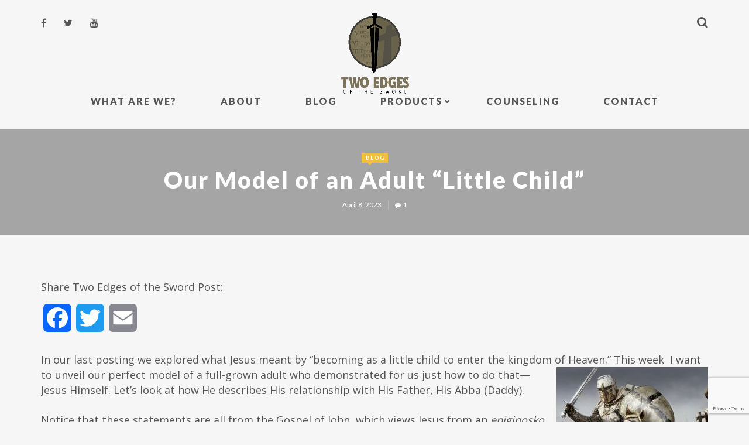

--- FILE ---
content_type: text/html; charset=UTF-8
request_url: https://twoedgesofthesword.com/our-model-of-an-adult-little-child/
body_size: 12897
content:
<!DOCTYPE html>
<html lang="en-US">
<head>
	<meta charset="UTF-8">
	<meta name="viewport" content="width=device-width, initial-scale=1, maximum-scale=1, user-scalable=no" />
	<meta name="format-detection" content="telephone=no" />
	<link href="//www.google-analytics.com" rel="dns-prefetch">
		<link rel="profile" href="http://gmpg.org/xfn/11">
	<link rel="pingback" href="https://twoedgesofthesword.com/xmlrpc.php">
	<title>Our Model of an Adult “Little Child” &#8211; Two Edges of the Sword</title>
<meta name='robots' content='max-image-preview:large' />
	<style>img:is([sizes="auto" i], [sizes^="auto," i]) { contain-intrinsic-size: 3000px 1500px }</style>
	<link rel='dns-prefetch' href='//static.addtoany.com' />
<link rel='dns-prefetch' href='//www.google.com' />
<link rel='dns-prefetch' href='//fonts.googleapis.com' />
<link rel="alternate" type="application/rss+xml" title="Two Edges of the Sword &raquo; Feed" href="https://twoedgesofthesword.com/feed/" />
<link rel="alternate" type="application/rss+xml" title="Two Edges of the Sword &raquo; Comments Feed" href="https://twoedgesofthesword.com/comments/feed/" />
<link rel="alternate" type="application/rss+xml" title="Two Edges of the Sword &raquo; Our Model of an Adult “Little Child” Comments Feed" href="https://twoedgesofthesword.com/our-model-of-an-adult-little-child/feed/" />
<script type="text/javascript">
/* <![CDATA[ */
window._wpemojiSettings = {"baseUrl":"https:\/\/s.w.org\/images\/core\/emoji\/16.0.1\/72x72\/","ext":".png","svgUrl":"https:\/\/s.w.org\/images\/core\/emoji\/16.0.1\/svg\/","svgExt":".svg","source":{"concatemoji":"https:\/\/twoedgesofthesword.com\/wp-includes\/js\/wp-emoji-release.min.js?ver=6.8.3"}};
/*! This file is auto-generated */
!function(s,n){var o,i,e;function c(e){try{var t={supportTests:e,timestamp:(new Date).valueOf()};sessionStorage.setItem(o,JSON.stringify(t))}catch(e){}}function p(e,t,n){e.clearRect(0,0,e.canvas.width,e.canvas.height),e.fillText(t,0,0);var t=new Uint32Array(e.getImageData(0,0,e.canvas.width,e.canvas.height).data),a=(e.clearRect(0,0,e.canvas.width,e.canvas.height),e.fillText(n,0,0),new Uint32Array(e.getImageData(0,0,e.canvas.width,e.canvas.height).data));return t.every(function(e,t){return e===a[t]})}function u(e,t){e.clearRect(0,0,e.canvas.width,e.canvas.height),e.fillText(t,0,0);for(var n=e.getImageData(16,16,1,1),a=0;a<n.data.length;a++)if(0!==n.data[a])return!1;return!0}function f(e,t,n,a){switch(t){case"flag":return n(e,"\ud83c\udff3\ufe0f\u200d\u26a7\ufe0f","\ud83c\udff3\ufe0f\u200b\u26a7\ufe0f")?!1:!n(e,"\ud83c\udde8\ud83c\uddf6","\ud83c\udde8\u200b\ud83c\uddf6")&&!n(e,"\ud83c\udff4\udb40\udc67\udb40\udc62\udb40\udc65\udb40\udc6e\udb40\udc67\udb40\udc7f","\ud83c\udff4\u200b\udb40\udc67\u200b\udb40\udc62\u200b\udb40\udc65\u200b\udb40\udc6e\u200b\udb40\udc67\u200b\udb40\udc7f");case"emoji":return!a(e,"\ud83e\udedf")}return!1}function g(e,t,n,a){var r="undefined"!=typeof WorkerGlobalScope&&self instanceof WorkerGlobalScope?new OffscreenCanvas(300,150):s.createElement("canvas"),o=r.getContext("2d",{willReadFrequently:!0}),i=(o.textBaseline="top",o.font="600 32px Arial",{});return e.forEach(function(e){i[e]=t(o,e,n,a)}),i}function t(e){var t=s.createElement("script");t.src=e,t.defer=!0,s.head.appendChild(t)}"undefined"!=typeof Promise&&(o="wpEmojiSettingsSupports",i=["flag","emoji"],n.supports={everything:!0,everythingExceptFlag:!0},e=new Promise(function(e){s.addEventListener("DOMContentLoaded",e,{once:!0})}),new Promise(function(t){var n=function(){try{var e=JSON.parse(sessionStorage.getItem(o));if("object"==typeof e&&"number"==typeof e.timestamp&&(new Date).valueOf()<e.timestamp+604800&&"object"==typeof e.supportTests)return e.supportTests}catch(e){}return null}();if(!n){if("undefined"!=typeof Worker&&"undefined"!=typeof OffscreenCanvas&&"undefined"!=typeof URL&&URL.createObjectURL&&"undefined"!=typeof Blob)try{var e="postMessage("+g.toString()+"("+[JSON.stringify(i),f.toString(),p.toString(),u.toString()].join(",")+"));",a=new Blob([e],{type:"text/javascript"}),r=new Worker(URL.createObjectURL(a),{name:"wpTestEmojiSupports"});return void(r.onmessage=function(e){c(n=e.data),r.terminate(),t(n)})}catch(e){}c(n=g(i,f,p,u))}t(n)}).then(function(e){for(var t in e)n.supports[t]=e[t],n.supports.everything=n.supports.everything&&n.supports[t],"flag"!==t&&(n.supports.everythingExceptFlag=n.supports.everythingExceptFlag&&n.supports[t]);n.supports.everythingExceptFlag=n.supports.everythingExceptFlag&&!n.supports.flag,n.DOMReady=!1,n.readyCallback=function(){n.DOMReady=!0}}).then(function(){return e}).then(function(){var e;n.supports.everything||(n.readyCallback(),(e=n.source||{}).concatemoji?t(e.concatemoji):e.wpemoji&&e.twemoji&&(t(e.twemoji),t(e.wpemoji)))}))}((window,document),window._wpemojiSettings);
/* ]]> */
</script>
<style id='wp-emoji-styles-inline-css' type='text/css'>

	img.wp-smiley, img.emoji {
		display: inline !important;
		border: none !important;
		box-shadow: none !important;
		height: 1em !important;
		width: 1em !important;
		margin: 0 0.07em !important;
		vertical-align: -0.1em !important;
		background: none !important;
		padding: 0 !important;
	}
</style>
<link rel='stylesheet' id='wp-block-library-css' href='https://twoedgesofthesword.com/wp-includes/css/dist/block-library/style.min.css?ver=6.8.3' type='text/css' media='all' />
<style id='classic-theme-styles-inline-css' type='text/css'>
/*! This file is auto-generated */
.wp-block-button__link{color:#fff;background-color:#32373c;border-radius:9999px;box-shadow:none;text-decoration:none;padding:calc(.667em + 2px) calc(1.333em + 2px);font-size:1.125em}.wp-block-file__button{background:#32373c;color:#fff;text-decoration:none}
</style>
<style id='global-styles-inline-css' type='text/css'>
:root{--wp--preset--aspect-ratio--square: 1;--wp--preset--aspect-ratio--4-3: 4/3;--wp--preset--aspect-ratio--3-4: 3/4;--wp--preset--aspect-ratio--3-2: 3/2;--wp--preset--aspect-ratio--2-3: 2/3;--wp--preset--aspect-ratio--16-9: 16/9;--wp--preset--aspect-ratio--9-16: 9/16;--wp--preset--color--black: #000000;--wp--preset--color--cyan-bluish-gray: #abb8c3;--wp--preset--color--white: #ffffff;--wp--preset--color--pale-pink: #f78da7;--wp--preset--color--vivid-red: #cf2e2e;--wp--preset--color--luminous-vivid-orange: #ff6900;--wp--preset--color--luminous-vivid-amber: #fcb900;--wp--preset--color--light-green-cyan: #7bdcb5;--wp--preset--color--vivid-green-cyan: #00d084;--wp--preset--color--pale-cyan-blue: #8ed1fc;--wp--preset--color--vivid-cyan-blue: #0693e3;--wp--preset--color--vivid-purple: #9b51e0;--wp--preset--gradient--vivid-cyan-blue-to-vivid-purple: linear-gradient(135deg,rgba(6,147,227,1) 0%,rgb(155,81,224) 100%);--wp--preset--gradient--light-green-cyan-to-vivid-green-cyan: linear-gradient(135deg,rgb(122,220,180) 0%,rgb(0,208,130) 100%);--wp--preset--gradient--luminous-vivid-amber-to-luminous-vivid-orange: linear-gradient(135deg,rgba(252,185,0,1) 0%,rgba(255,105,0,1) 100%);--wp--preset--gradient--luminous-vivid-orange-to-vivid-red: linear-gradient(135deg,rgba(255,105,0,1) 0%,rgb(207,46,46) 100%);--wp--preset--gradient--very-light-gray-to-cyan-bluish-gray: linear-gradient(135deg,rgb(238,238,238) 0%,rgb(169,184,195) 100%);--wp--preset--gradient--cool-to-warm-spectrum: linear-gradient(135deg,rgb(74,234,220) 0%,rgb(151,120,209) 20%,rgb(207,42,186) 40%,rgb(238,44,130) 60%,rgb(251,105,98) 80%,rgb(254,248,76) 100%);--wp--preset--gradient--blush-light-purple: linear-gradient(135deg,rgb(255,206,236) 0%,rgb(152,150,240) 100%);--wp--preset--gradient--blush-bordeaux: linear-gradient(135deg,rgb(254,205,165) 0%,rgb(254,45,45) 50%,rgb(107,0,62) 100%);--wp--preset--gradient--luminous-dusk: linear-gradient(135deg,rgb(255,203,112) 0%,rgb(199,81,192) 50%,rgb(65,88,208) 100%);--wp--preset--gradient--pale-ocean: linear-gradient(135deg,rgb(255,245,203) 0%,rgb(182,227,212) 50%,rgb(51,167,181) 100%);--wp--preset--gradient--electric-grass: linear-gradient(135deg,rgb(202,248,128) 0%,rgb(113,206,126) 100%);--wp--preset--gradient--midnight: linear-gradient(135deg,rgb(2,3,129) 0%,rgb(40,116,252) 100%);--wp--preset--font-size--small: 13px;--wp--preset--font-size--medium: 20px;--wp--preset--font-size--large: 36px;--wp--preset--font-size--x-large: 42px;--wp--preset--spacing--20: 0.44rem;--wp--preset--spacing--30: 0.67rem;--wp--preset--spacing--40: 1rem;--wp--preset--spacing--50: 1.5rem;--wp--preset--spacing--60: 2.25rem;--wp--preset--spacing--70: 3.38rem;--wp--preset--spacing--80: 5.06rem;--wp--preset--shadow--natural: 6px 6px 9px rgba(0, 0, 0, 0.2);--wp--preset--shadow--deep: 12px 12px 50px rgba(0, 0, 0, 0.4);--wp--preset--shadow--sharp: 6px 6px 0px rgba(0, 0, 0, 0.2);--wp--preset--shadow--outlined: 6px 6px 0px -3px rgba(255, 255, 255, 1), 6px 6px rgba(0, 0, 0, 1);--wp--preset--shadow--crisp: 6px 6px 0px rgba(0, 0, 0, 1);}:where(.is-layout-flex){gap: 0.5em;}:where(.is-layout-grid){gap: 0.5em;}body .is-layout-flex{display: flex;}.is-layout-flex{flex-wrap: wrap;align-items: center;}.is-layout-flex > :is(*, div){margin: 0;}body .is-layout-grid{display: grid;}.is-layout-grid > :is(*, div){margin: 0;}:where(.wp-block-columns.is-layout-flex){gap: 2em;}:where(.wp-block-columns.is-layout-grid){gap: 2em;}:where(.wp-block-post-template.is-layout-flex){gap: 1.25em;}:where(.wp-block-post-template.is-layout-grid){gap: 1.25em;}.has-black-color{color: var(--wp--preset--color--black) !important;}.has-cyan-bluish-gray-color{color: var(--wp--preset--color--cyan-bluish-gray) !important;}.has-white-color{color: var(--wp--preset--color--white) !important;}.has-pale-pink-color{color: var(--wp--preset--color--pale-pink) !important;}.has-vivid-red-color{color: var(--wp--preset--color--vivid-red) !important;}.has-luminous-vivid-orange-color{color: var(--wp--preset--color--luminous-vivid-orange) !important;}.has-luminous-vivid-amber-color{color: var(--wp--preset--color--luminous-vivid-amber) !important;}.has-light-green-cyan-color{color: var(--wp--preset--color--light-green-cyan) !important;}.has-vivid-green-cyan-color{color: var(--wp--preset--color--vivid-green-cyan) !important;}.has-pale-cyan-blue-color{color: var(--wp--preset--color--pale-cyan-blue) !important;}.has-vivid-cyan-blue-color{color: var(--wp--preset--color--vivid-cyan-blue) !important;}.has-vivid-purple-color{color: var(--wp--preset--color--vivid-purple) !important;}.has-black-background-color{background-color: var(--wp--preset--color--black) !important;}.has-cyan-bluish-gray-background-color{background-color: var(--wp--preset--color--cyan-bluish-gray) !important;}.has-white-background-color{background-color: var(--wp--preset--color--white) !important;}.has-pale-pink-background-color{background-color: var(--wp--preset--color--pale-pink) !important;}.has-vivid-red-background-color{background-color: var(--wp--preset--color--vivid-red) !important;}.has-luminous-vivid-orange-background-color{background-color: var(--wp--preset--color--luminous-vivid-orange) !important;}.has-luminous-vivid-amber-background-color{background-color: var(--wp--preset--color--luminous-vivid-amber) !important;}.has-light-green-cyan-background-color{background-color: var(--wp--preset--color--light-green-cyan) !important;}.has-vivid-green-cyan-background-color{background-color: var(--wp--preset--color--vivid-green-cyan) !important;}.has-pale-cyan-blue-background-color{background-color: var(--wp--preset--color--pale-cyan-blue) !important;}.has-vivid-cyan-blue-background-color{background-color: var(--wp--preset--color--vivid-cyan-blue) !important;}.has-vivid-purple-background-color{background-color: var(--wp--preset--color--vivid-purple) !important;}.has-black-border-color{border-color: var(--wp--preset--color--black) !important;}.has-cyan-bluish-gray-border-color{border-color: var(--wp--preset--color--cyan-bluish-gray) !important;}.has-white-border-color{border-color: var(--wp--preset--color--white) !important;}.has-pale-pink-border-color{border-color: var(--wp--preset--color--pale-pink) !important;}.has-vivid-red-border-color{border-color: var(--wp--preset--color--vivid-red) !important;}.has-luminous-vivid-orange-border-color{border-color: var(--wp--preset--color--luminous-vivid-orange) !important;}.has-luminous-vivid-amber-border-color{border-color: var(--wp--preset--color--luminous-vivid-amber) !important;}.has-light-green-cyan-border-color{border-color: var(--wp--preset--color--light-green-cyan) !important;}.has-vivid-green-cyan-border-color{border-color: var(--wp--preset--color--vivid-green-cyan) !important;}.has-pale-cyan-blue-border-color{border-color: var(--wp--preset--color--pale-cyan-blue) !important;}.has-vivid-cyan-blue-border-color{border-color: var(--wp--preset--color--vivid-cyan-blue) !important;}.has-vivid-purple-border-color{border-color: var(--wp--preset--color--vivid-purple) !important;}.has-vivid-cyan-blue-to-vivid-purple-gradient-background{background: var(--wp--preset--gradient--vivid-cyan-blue-to-vivid-purple) !important;}.has-light-green-cyan-to-vivid-green-cyan-gradient-background{background: var(--wp--preset--gradient--light-green-cyan-to-vivid-green-cyan) !important;}.has-luminous-vivid-amber-to-luminous-vivid-orange-gradient-background{background: var(--wp--preset--gradient--luminous-vivid-amber-to-luminous-vivid-orange) !important;}.has-luminous-vivid-orange-to-vivid-red-gradient-background{background: var(--wp--preset--gradient--luminous-vivid-orange-to-vivid-red) !important;}.has-very-light-gray-to-cyan-bluish-gray-gradient-background{background: var(--wp--preset--gradient--very-light-gray-to-cyan-bluish-gray) !important;}.has-cool-to-warm-spectrum-gradient-background{background: var(--wp--preset--gradient--cool-to-warm-spectrum) !important;}.has-blush-light-purple-gradient-background{background: var(--wp--preset--gradient--blush-light-purple) !important;}.has-blush-bordeaux-gradient-background{background: var(--wp--preset--gradient--blush-bordeaux) !important;}.has-luminous-dusk-gradient-background{background: var(--wp--preset--gradient--luminous-dusk) !important;}.has-pale-ocean-gradient-background{background: var(--wp--preset--gradient--pale-ocean) !important;}.has-electric-grass-gradient-background{background: var(--wp--preset--gradient--electric-grass) !important;}.has-midnight-gradient-background{background: var(--wp--preset--gradient--midnight) !important;}.has-small-font-size{font-size: var(--wp--preset--font-size--small) !important;}.has-medium-font-size{font-size: var(--wp--preset--font-size--medium) !important;}.has-large-font-size{font-size: var(--wp--preset--font-size--large) !important;}.has-x-large-font-size{font-size: var(--wp--preset--font-size--x-large) !important;}
:where(.wp-block-post-template.is-layout-flex){gap: 1.25em;}:where(.wp-block-post-template.is-layout-grid){gap: 1.25em;}
:where(.wp-block-columns.is-layout-flex){gap: 2em;}:where(.wp-block-columns.is-layout-grid){gap: 2em;}
:root :where(.wp-block-pullquote){font-size: 1.5em;line-height: 1.6;}
</style>
<link rel='stylesheet' id='ctct_form_styles-css' href='https://twoedgesofthesword.com/wp-content/plugins/constant-contact-forms/assets/css/style.css?ver=2.5.0' type='text/css' media='all' />
<link rel='stylesheet' id='contact-form-7-css' href='https://twoedgesofthesword.com/wp-content/plugins/contact-form-7/includes/css/styles.css?ver=5.9.8' type='text/css' media='all' />
<link rel='stylesheet' id='email-subscribers-css' href='https://twoedgesofthesword.com/wp-content/plugins/email-subscribers/lite/public/css/email-subscribers-public.css?ver=5.7.36' type='text/css' media='all' />
<link rel='stylesheet' id='gca-column-styles-css' href='https://twoedgesofthesword.com/wp-content/plugins/genesis-columns-advanced/css/gca-column-styles.css?ver=6.8.3' type='text/css' media='all' />
<link rel='stylesheet' id='samui-parent-style-css' href='https://twoedgesofthesword.com/wp-content/themes/samui/style.css?ver=6.8.3' type='text/css' media='all' />
<link rel='stylesheet' id='samui-child-style-css' href='https://twoedgesofthesword.com/wp-content/themes/samui-child/style.css?ver=6.8.3' type='text/css' media='all' />
<link rel='stylesheet' id='addtoany-css' href='https://twoedgesofthesword.com/wp-content/plugins/add-to-any/addtoany.min.css?ver=1.16' type='text/css' media='all' />
<link rel='stylesheet' id='ideapark-fonts-css' href='https://fonts.googleapis.com/css?family=Lato%3A400%2C700%2C900%7COpen+Sans%3A400%2C700&#038;subset=latin%2Clatin-ext' type='text/css' media='all' />
<link rel='stylesheet' id='font-awesome-css' href='https://twoedgesofthesword.com/wp-content/themes/samui/css/font-awesome.min.css?ver=4.4.0' type='text/css' media='all' />
<link rel='stylesheet' id='bootstrap-css' href='https://twoedgesofthesword.com/wp-content/themes/samui/css/bootstrap.min.css?ver=3.3.5' type='text/css' media='all' />
<link rel='stylesheet' id='slick-slider-css' href='https://twoedgesofthesword.com/wp-content/themes/samui/css/slick.css?ver=1.5.7' type='text/css' media='all' />
<link rel='stylesheet' id='ideapark-core-css' href='https://twoedgesofthesword.com/wp-content/themes/samui/style.css?ver=1.0.5.1' type='text/css' media='all' />
<style id='ideapark-core-inline-css' type='text/css'>
section.archive .post h2 {
    text-decoration: underline;
}

body {
    font-family: 'Open Sans', sans-serif;
    font-size: 18px;
    line-height: 26px;
    color: #555;
}

.post-entry blockquote {
    font-size: 14px!important;
    line-height: 26px!important;
}

hr {
    margin-top: 20px;
    margin-bottom: 20px;
    border: 0;
    border-top: 3px solid #676464;
}

.footer-logo img {
    max-width: 250px;
    max-height: 175px;
}

.gca-column.one-half {
    padding-bottom: 30px;
}
</style>
<script type="text/javascript" id="addtoany-core-js-before">
/* <![CDATA[ */
window.a2a_config=window.a2a_config||{};a2a_config.callbacks=[];a2a_config.overlays=[];a2a_config.templates={};
/* ]]> */
</script>
<script type="text/javascript" defer src="https://static.addtoany.com/menu/page.js" id="addtoany-core-js"></script>
<script type="text/javascript" src="https://twoedgesofthesword.com/wp-includes/js/jquery/jquery.min.js?ver=3.7.1" id="jquery-core-js"></script>
<script type="text/javascript" src="https://twoedgesofthesword.com/wp-includes/js/jquery/jquery-migrate.min.js?ver=3.4.1" id="jquery-migrate-js"></script>
<script type="text/javascript" defer src="https://twoedgesofthesword.com/wp-content/plugins/add-to-any/addtoany.min.js?ver=1.1" id="addtoany-jquery-js"></script>
<!--[if lt IE 9]>
<script type="text/javascript" src="https://twoedgesofthesword.com/wp-content/themes/samui/js/html5.js?ver=6.8.3" id="html5shiv-js"></script>
<![endif]-->
<link rel="https://api.w.org/" href="https://twoedgesofthesword.com/wp-json/" /><link rel="alternate" title="JSON" type="application/json" href="https://twoedgesofthesword.com/wp-json/wp/v2/posts/2725" /><link rel="EditURI" type="application/rsd+xml" title="RSD" href="https://twoedgesofthesword.com/xmlrpc.php?rsd" />
<meta name="generator" content="WordPress 6.8.3" />
<link rel="canonical" href="https://twoedgesofthesword.com/our-model-of-an-adult-little-child/" />
<link rel='shortlink' href='https://twoedgesofthesword.com/?p=2725' />
<link rel="alternate" title="oEmbed (JSON)" type="application/json+oembed" href="https://twoedgesofthesword.com/wp-json/oembed/1.0/embed?url=https%3A%2F%2Ftwoedgesofthesword.com%2Four-model-of-an-adult-little-child%2F" />
<link rel="alternate" title="oEmbed (XML)" type="text/xml+oembed" href="https://twoedgesofthesword.com/wp-json/oembed/1.0/embed?url=https%3A%2F%2Ftwoedgesofthesword.com%2Four-model-of-an-adult-little-child%2F&#038;format=xml" />
<script type="text/javascript" src="https://twoedgesofthesword.com/wp-includes/js/tw-sack.min.js?ver=1.6.1" id="sack-js"></script>
	<script type="text/javascript">
		//<![CDATA[
				function alo_em_pubblic_form ()
		{

			var alo_cf_array = new Array();
									document.alo_easymail_widget_form.submit.value="sending...";
			document.alo_easymail_widget_form.submit.disabled = true;
			document.getElementById('alo_em_widget_loading').style.display = "inline";
			document.getElementById('alo_easymail_widget_feedback').innerHTML = "";

			var alo_em_sack = new sack("https://twoedgesofthesword.com/wp-admin/admin-ajax.php" );

			alo_em_sack.execute = 1;
			alo_em_sack.method = 'POST';
			alo_em_sack.setVar( "action", "alo_em_pubblic_form_check" );
						alo_em_sack.setVar( "alo_em_opt_name", document.alo_easymail_widget_form.alo_em_opt_name.value );
						alo_em_sack.setVar( "alo_em_opt_email", document.alo_easymail_widget_form.alo_em_opt_email.value );

			alo_em_sack.setVar( "alo_em_privacy_agree", ( document.getElementById('alo_em_privacy_agree').checked ? 1 : 0 ) );

						alo_em_sack.setVar( "alo_easymail_txt_generic_error", 'Error during operation.' );
			alo_em_sack.setVar( "alo_em_error_email_incorrect", "The e-mail address is not correct");
			alo_em_sack.setVar( "alo_em_error_name_empty", "The name field is empty");
			alo_em_sack.setVar( "alo_em_error_privacy_empty", "The Privacy Policy field is empty");
						alo_em_sack.setVar( "alo_em_error_email_added", "Warning: this email address has already been subscribed, but not activated. We are now sending another activation email");
			alo_em_sack.setVar( "alo_em_error_email_activated", "Warning: this email address has already been subscribed");
			alo_em_sack.setVar( "alo_em_error_on_sending", "Error during sending: please try again");
			alo_em_sack.setVar( "alo_em_txt_ok", "Subscription successful. You will receive an e-mail with a link. You have to click on the link to activate your subscription.");
			alo_em_sack.setVar( "alo_em_txt_subscribe", "Subscribe");
			alo_em_sack.setVar( "alo_em_lang_code", "");

			var cbs = document.getElementById('alo_easymail_widget_form').getElementsByTagName('input');
			var length = cbs.length;
			var lists = "";
			for (var i=0; i < length; i++) {
				if (cbs[i].name == 'alo_em_form_lists' +'[]' && cbs[i].type == 'checkbox') {
					if ( cbs[i].checked ) lists += cbs[i].value + ",";
				}
			}
			alo_em_sack.setVar( "alo_em_form_lists", lists );
			alo_em_sack.setVar( "alo_em_nonce", '6bc06f1d17' );
			alo_em_sack.runAJAX();

			return true;

		}
				//]]>
	</script>
	<link rel="icon" href="https://twoedgesofthesword.com/wp-content/uploads/2017/01/cropped-teots-logo-stacked-32x32.png" sizes="32x32" />
<link rel="icon" href="https://twoedgesofthesword.com/wp-content/uploads/2017/01/cropped-teots-logo-stacked-192x192.png" sizes="192x192" />
<link rel="apple-touch-icon" href="https://twoedgesofthesword.com/wp-content/uploads/2017/01/cropped-teots-logo-stacked-180x180.png" />
<meta name="msapplication-TileImage" content="https://twoedgesofthesword.com/wp-content/uploads/2017/01/cropped-teots-logo-stacked-270x270.png" />
</head>
<body class="wp-singular post-template-default single single-post postid-2725 single-format-standard wp-theme-samui wp-child-theme-samui-child ctct-samui sidebar-right header-type-3 title-1 gray-background yellow-accent sticky-menu">
<div id="ajax-search">
	<form action="https://twoedgesofthesword.com//">
		<input id="ajax-search-input" autocomplete="off" type="text" name="s" placeholder="Type something" value="" />
		<a id="mobilesearch-close" href="#"><i class="fa fa-close"></i></a>
		<button type="submit"><i class="fa fa-search"></i></button>
	</form>
</div>
<div id="ajax-search-result"></div>
<div id="wrap">
	<header id="header">
		<div class="white">
			<div class="container">
				<a id="mobilemenu" href="#"><i class="fa fa-bars"></i></a>
				<a id="mobilesearch" href="#"><i class="fa fa-search"></i></a>

									<div class="soc">
														<a href="https://www.facebook.com/rbandrews38/" target="_blank"><i class="fa fa-facebook"></i></a> &nbsp; 
															<a href="https://twitter.com" target="_blank"><i class="fa fa-twitter"></i></a> &nbsp; 
															<a href="https://youtube.com" target="_blank"><i class="fa fa-youtube"></i></a> &nbsp; 
												</div>
				
				<div id="menu-shadow"></div>
				<!--Navigation-->
				<nav id="nav" class="preloading">
					<a id="mobilemenu-close" href="#"><i class="fa fa-close"></i></a>
					<!--Menu-->
					<ul id="menu-primary-menu" class="menu"><li id="menu-item-1019" class="menu-item menu-item-type-post_type menu-item-object-page menu-item-1019"><a href="https://twoedgesofthesword.com/what-are-we/">What Are We?</a></li>
<li id="menu-item-837" class="menu-item menu-item-type-post_type menu-item-object-page menu-item-837"><a href="https://twoedgesofthesword.com/about/">About</a></li>
<li id="menu-item-840" class="menu-item menu-item-type-post_type menu-item-object-page current_page_parent menu-item-840"><a href="https://twoedgesofthesword.com/blog/">Blog</a></li>
<li id="menu-item-1141" class="menu-item menu-item-type-custom menu-item-object-custom menu-item-has-children menu-item-1141"><a href="/">Products</a>
<ul class="sub-menu">
	<li id="menu-item-878" class="menu-item menu-item-type-post_type menu-item-object-page menu-item-878"><a href="https://twoedgesofthesword.com/shop/books/">Books</a></li>
	<li id="menu-item-877" class="menu-item menu-item-type-post_type menu-item-object-page menu-item-877"><a href="https://twoedgesofthesword.com/shop/dvds/">DVDs</a></li>
	<li id="menu-item-1124" class="menu-item menu-item-type-post_type menu-item-object-page menu-item-1124"><a href="https://twoedgesofthesword.com/shop/curriculum/">Curriculum</a></li>
	<li id="menu-item-1127" class="menu-item menu-item-type-post_type menu-item-object-page menu-item-1127"><a href="https://twoedgesofthesword.com/shop/testimonials/">Testimonials</a></li>
</ul>
</li>
<li id="menu-item-850" class="menu-item menu-item-type-post_type menu-item-object-page menu-item-850"><a href="https://twoedgesofthesword.com/counseling/">Counseling</a></li>
<li id="menu-item-851" class="menu-item menu-item-type-post_type menu-item-object-page menu-item-851"><a href="https://twoedgesofthesword.com/contact/">Contact</a></li>
</ul>				</nav>
			</div>
		</div>

		<div class="logo">
			<a href="https://twoedgesofthesword.com/">									<img src="https://twoedgesofthesword.com/wp-content/uploads/2017/01/teots-logo-stacked.png" alt="" />
								</a>		</div>

		
	</header>	<header class="main-header">
				<div class="container">
			<div class="row">
				<div class="col-xs-12">
					<div class="wrap">
													<ul class="post-categories">
								<li><a href="https://twoedgesofthesword.com/category/uncategorized/" title="View all posts in Blog" >Blog</a></li>
							</ul>
												<h1>Our Model of an Adult “Little Child”</h1>
													<div class="post-meta">
																<span class="post-date">
									April 8, 2023								</span>
																	<span class="post-comments-count"><i class="fa fa-comment"></i>1</span>
															</div>
											</div>
				</div>
			</div>
		</div>
	</header>

<div class="container entry-container">

	<div class="row">
		<div class="col-md-12">
			<section role="main" class="post-open cards">
															<article id="post-2725" class="post-2725 post type-post status-publish format-standard hentry category-uncategorized">

	
	
	<div class="post-content">

		
		<div class="post-entry">
			<div class="addtoany_share_save_container addtoany_content addtoany_content_top"><div class="addtoany_header">Share Two Edges of the Sword Post:</div><div class="a2a_kit a2a_kit_size_48 addtoany_list" data-a2a-url="https://twoedgesofthesword.com/our-model-of-an-adult-little-child/" data-a2a-title="Our Model of an Adult “Little Child”"><a class="a2a_button_facebook" href="https://www.addtoany.com/add_to/facebook?linkurl=https%3A%2F%2Ftwoedgesofthesword.com%2Four-model-of-an-adult-little-child%2F&amp;linkname=Our%20Model%20of%20an%20Adult%20%E2%80%9CLittle%20Child%E2%80%9D" title="Facebook" rel="nofollow noopener" target="_blank"></a><a class="a2a_button_twitter" href="https://www.addtoany.com/add_to/twitter?linkurl=https%3A%2F%2Ftwoedgesofthesword.com%2Four-model-of-an-adult-little-child%2F&amp;linkname=Our%20Model%20of%20an%20Adult%20%E2%80%9CLittle%20Child%E2%80%9D" title="Twitter" rel="nofollow noopener" target="_blank"></a><a class="a2a_button_email" href="https://www.addtoany.com/add_to/email?linkurl=https%3A%2F%2Ftwoedgesofthesword.com%2Four-model-of-an-adult-little-child%2F&amp;linkname=Our%20Model%20of%20an%20Adult%20%E2%80%9CLittle%20Child%E2%80%9D" title="Email" rel="nofollow noopener" target="_blank"></a></div></div><p><span style="font-weight: 400;">In our last posting we explored what Jesus meant by “becoming as a little child to enter the kingdom of Heaven.” This week  I want to unveil our perfect<img fetchpriority="high" decoding="async" class="alignright size-medium wp-image-1013" src="https://twoedgesofthesword.com/wp-content/uploads/2017/01/slide-3-259x300.jpg" alt="" width="259" height="300" srcset="https://twoedgesofthesword.com/wp-content/uploads/2017/01/slide-3-259x300.jpg 259w, https://twoedgesofthesword.com/wp-content/uploads/2017/01/slide-3-390x452.jpg 390w, https://twoedgesofthesword.com/wp-content/uploads/2017/01/slide-3.jpg 564w" sizes="(max-width: 259px) 100vw, 259px" /> model of a full-grown adult who demonstrated for us just how to do that—Jesus Himself. Let’s look at how He describes His relationship with His Father, His Abba (Daddy).</span></p>
<p><span style="font-weight: 400;">Notice that these statements are all from the Gospel of John, which views Jesus from an </span><i><span style="font-weight: 400;">epiginosko </span></i><span style="font-weight: 400;">(Gk. for “experiential knowing”) perspective, while the synoptic gospels (Matthew Mark and Luke) picture Him more from an</span><i><span style="font-weight: 400;"> oida</span></i><span style="font-weight: 400;"> (Gk. &#8211; “observational knowing”) viewpoint.</span></p>
<p><span style="font-weight: 400;">As you read these verses, keep in mind that Jesus,</span><b><i> “being in the form of God, did not consider it robbery to be equal with God, but made Himself of no reputation, taking the form of a bondservant, and </i></b><span style="font-weight: 400;">(came) </span><b><i>in the likeness of men”</i></b><span style="font-weight: 400;"> (Philippians 2:6, 7). He actually laid aside His ability to act as God, from His birth at Bethlehem to His enthronement at the Ascension. </span></p>
<p><span style="font-weight: 400;">During that time He was a perfect man, living only by human power and ability, showing us just how God initially created man to live. He is called “the last Adam” (ending the sinful, Adamic race by His death, as all fallen humanity died in Him &#8211; 1 Corinthians 15:45)) and the “second man” (beginning a whole new race of humanity with His resurrection, as we all rose in Him, to live in the manner He was demonstrating  &#8211; 1 Corinthians 15:47)! Here are some verses in which Jesus reveals to us just how that new race of redeemed humanity now lives.</span></p>
<p><b><i>“Then Jesus answered and said to them, ‘Most assuredly, I say to you, the Son can do nothing of Himself, but what He sees the Father do; for whatever He does, the Son also does in like manner. For the Father loves the Son, and shows Him all things that He Himself does; and He will show Him greater works than these, that you may marvel’”</i></b><span style="font-weight: 400;"> (John 5:19, 26).</span></p>
<p><span style="font-weight: 400;">This “little child,” Jesus Himself, sees His Daddy’s way of life and then does the same things, in the same way (“in like manner”). Jesus is the least original man who ever lived! He patterned His life after His Father perfectly, in response to “the Father loves the Son!”</span></p>
<p><b><i>“For I have come down from heaven, not to do My own will, but the will of Him who sent Me” </i></b><span style="font-weight: 400;">(John 6:38)</span></p>
<p><span style="font-weight: 400;">What Jesus did was never what seemed right to Him, what others considered the best option, or any other independent idea someone might present to Him. He did not listen to any other thoughts besides those thoughts that came from His Father..</span></p>
<p><b><i>“Jesus answered them and said, ‘My doctrine is not Mine, but His who sent Me’”</i></b><span style="font-weight: 400;"> (John 7:16).</span></p>
<p><span style="font-weight: 400;">All the doctrine and theology Jesus taught His followers came straight from His Heavenly Father. He neither came up with it himself, nor heard it from the Scribes and Pharisees in the synagogue as He was growing up with Mary and Joseph. It was straight from His Daddy.</span></p>
<p><b><i>“Then Jesus said to them, ‘When you lift up the Son of Man, then you will know that I am He, and that I do nothing of Myself; but as My Father taught Me, I speak these things. And He who sent Me is with Me. The Father has not left Me alone, for I always do those things that please Him’&#8221;</i></b><span style="font-weight: 400;"> (John 8:28, 29).</span></p>
<p><span style="font-weight: 400;">As we can see in this verse, even in His death, Jesus knew His Father was with Him and had not forsaken Him. However, during the height of bearing the sins of the whole world completely alone, His Father turned His back on the unpaid-for, uncovered, infinite, raw sin and His Son Who had absorbed it, and then sent Him to Hell. His perfect humanity cried out to His Father, “Why have you forsaken me?!” From the above verse we know He did not ask that from His heart, because He already knew the answer, but the pure agony of how God dealt with our sin through Him forced that cry from Jesus’ lips.</span></p>
<p><span style="font-weight: 400;">There are other passages in John that communicate the same idea of Jesus living on the earth as a little child, and as such, He saved the world on the cross (John 12:49, 59; 14:24-25; 17:7, 8)! </span></p>
<p><span style="font-weight: 400;">However, the story of Jesus’ life is even more unlikely. This “little child” who had died a horrible death for our sin, anticipates what is about to happen to Him as He concludes His time on the earth in these immortal words: </span><b><i>&#8220;All authority has been given to Me in heaven and on earth” </i></b><span style="font-weight: 400;">(Matthew 28:18)</span><b><i>. </i></b></p>
<p><span style="font-weight: 400;">As He says this, Jesus knew He would soon receive from His Father what He was once promised by earth’s then-ruler, Satan himself. At Jesus’ temptation in the wilderness three years earlier, Satan had promised to give to Jesus </span><b><i>”the kingdoms of the world and their glory”</i></b><span style="font-weight: 400;"> (Matthew 4:8), if He would only do as Adam had done and yield to Satan’s authority by obeying him. </span></p>
<p><span style="font-weight: 400;">Jesus, our adult, model little child, unlike Adam, heard the words of His Daddy in His heart directing Him: </span><b><i>Then Jesus said to him, “Away with you, Satan! For it is written </i></b><span style="font-weight: 400;">(Daddy tells me)</span><b><i>, ‘You are to worship the Lord your God and serve only him’”</i></b><span style="font-weight: 400;"> (Matthew 4:10).</span></p>
<p><span style="font-weight: 400;">We are now ready, as adult “little children” just as Jesus was, immediately after He came back from being tempted in the wilderness. This is what He did:</span><b><i> “Jesus came to Galilee, preaching the gospel of the kingdom of God, and saying, ‘The time is fulfilled, and the kingdom of God is at hand. Repent, and believe in the gospel’&#8221;</i></b><span style="font-weight: 400;"> (Mark 1:14, 15).</span></p>
<p><span style="font-weight: 400;">The Kingdom of God came to Galilee when Jesus returned from His temptation in the wilderness. In like manner, we have been redeemed and restored to our Father, and the kingdom of God goes with us wherever we go, just as it followed our adult, little-child Model. If our restoration is experiential, we too have the same Holy Spirit Jesus received at His baptism. </span></p>
<p><span style="font-weight: 400;">As we get the vision of bringing the kingdom to the earth, just as He did, with the love, joy and peace that God gives to all His little children, we are seeing the initial reason for mankind’s creation being fulfilled—</span><b><i>”Then God said, ‘Let Us make man in Our image’” </i></b><span style="font-weight: 400;">(Genesis 1:26). As we trust Daddy fully, </span><i><span style="font-weight: 400;">we too can say</span></i><span style="font-weight: 400;">, along with our perfect adult model of a little child in the kingdom of God—</span><b><i>”He who has seen Me has seen the Father!”</i></b><span style="font-weight: 400;"> </span></p>
<p><span style="font-weight: 400;">That, indeed, is true of us. Believe it!</span></p>
<div class="addtoany_share_save_container addtoany_content addtoany_content_bottom"><div class="addtoany_header">Share Two Edges of the Sword Post:</div><div class="a2a_kit a2a_kit_size_48 addtoany_list" data-a2a-url="https://twoedgesofthesword.com/our-model-of-an-adult-little-child/" data-a2a-title="Our Model of an Adult “Little Child”"><a class="a2a_button_facebook" href="https://www.addtoany.com/add_to/facebook?linkurl=https%3A%2F%2Ftwoedgesofthesword.com%2Four-model-of-an-adult-little-child%2F&amp;linkname=Our%20Model%20of%20an%20Adult%20%E2%80%9CLittle%20Child%E2%80%9D" title="Facebook" rel="nofollow noopener" target="_blank"></a><a class="a2a_button_twitter" href="https://www.addtoany.com/add_to/twitter?linkurl=https%3A%2F%2Ftwoedgesofthesword.com%2Four-model-of-an-adult-little-child%2F&amp;linkname=Our%20Model%20of%20an%20Adult%20%E2%80%9CLittle%20Child%E2%80%9D" title="Twitter" rel="nofollow noopener" target="_blank"></a><a class="a2a_button_email" href="https://www.addtoany.com/add_to/email?linkurl=https%3A%2F%2Ftwoedgesofthesword.com%2Four-model-of-an-adult-little-child%2F&amp;linkname=Our%20Model%20of%20an%20Adult%20%E2%80%9CLittle%20Child%E2%80%9D" title="Email" rel="nofollow noopener" target="_blank"></a></div></div>			
						
		</div>

	</div>

			<div class="post-author clearfix">

	<div class="author-img">
		<img alt='' src='https://secure.gravatar.com/avatar/7d8621fc8ac52b5e0bc8a6119cee6f8cd90d79b06160a1cdb5f06be1c6d82dfc?s=96&#038;d=mm&#038;r=g' srcset='https://secure.gravatar.com/avatar/7d8621fc8ac52b5e0bc8a6119cee6f8cd90d79b06160a1cdb5f06be1c6d82dfc?s=192&#038;d=mm&#038;r=g 2x' class='avatar avatar-96 photo' height='96' width='96' decoding='async'/>	</div>

	<div class="author-content">
		<h5><a href="https://twoedgesofthesword.com/author/twoedges/" title="Posts by Robert Andrews" rel="author">Robert Andrews</a></h5>

		<p></p>

		<div class="soc">
																																																																																																																																																																	</div>
	</div>

</div>	
				<nav class="post-navigation" role="navigation">
		<div class="nav-links">
			<div class="nav-previous"><span>Previous Post</span><a href="https://twoedgesofthesword.com/receive-the-kingdomas-a-little-child/" rel="prev"><span class="meta-nav"><i class="fa fa-chevron-left"></i></span> “Receive the Kingdom…As a Little Child”</a></div><div class="nav-next"><span>Next Post</span><a href="https://twoedgesofthesword.com/the-childrens-crusade-2023-marching-through-the-institutions/" rel="next">The Children’s Crusade 2023 &#8211; Marching Through the Institutions <span class="meta-nav"><i class="fa fa-chevron-right"></i></span></a></div>		</div>
		<!-- .nav-links -->
	</nav><!-- .navigation -->
		
	
	

</article>

												</section>
		</div>
			</div>

</div>

<footer id="footer" class="minimal-logo light">
		<div class="wrap">
		<div class="container">
							<div class="row bottom">
					<div class="col-xs-12">
													<div class="footer-logo">
																<a href="https://twoedgesofthesword.com/">																			<img src="https://twoedgesofthesword.com/wp-content/uploads/2017/01/teots-logo-stacked.png" alt="" />
										<a href="https://www.ourchurch.com/best-christian-websites-2020/two-edges-of-the-sword-spokane-wa/"><img src="https://www.ourchurch.com/best-christian-websites-2020/wp-content/uploads/2020/01/best-christian-websites-2020.png" alt="Congrats Two Edges Of The Sword, Spokane, WA – Best Christian Websites Award Winner!"></a>
																		</a>							</div>
												<center>4725 N. Pasadena Ln., Apt A7 Spokane, WA 99212 | Tel No: 509-675-5823</center>
						<div class="copyright"><a href="https://www.ourchurch.com">Christian Website Design by OurChurch.Com</a></div>
					</div>
				</div>
					</div>
	</div>
</footer>
</div><!-- #wrap -->
<script type="speculationrules">
{"prefetch":[{"source":"document","where":{"and":[{"href_matches":"\/*"},{"not":{"href_matches":["\/wp-*.php","\/wp-admin\/*","\/wp-content\/uploads\/*","\/wp-content\/*","\/wp-content\/plugins\/*","\/wp-content\/themes\/samui-child\/*","\/wp-content\/themes\/samui\/*","\/*\\?(.+)"]}},{"not":{"selector_matches":"a[rel~=\"nofollow\"]"}},{"not":{"selector_matches":".no-prefetch, .no-prefetch a"}}]},"eagerness":"conservative"}]}
</script>
<script type="text/javascript" src="https://twoedgesofthesword.com/wp-content/plugins/constant-contact-forms/assets/js/ctct-plugin-recaptcha-v2.min.js?ver=2.5.0" id="recaptcha-v2-js"></script>
<script async="async" defer type="text/javascript" src="//www.google.com/recaptcha/api.js?onload=renderReCaptcha&amp;render=explicit&amp;ver=2.5.0" id="recaptcha-lib-v2-js"></script>
<script type="text/javascript" src="https://twoedgesofthesword.com/wp-content/plugins/constant-contact-forms/assets/js/ctct-plugin-frontend.min.js?ver=2.5.0" id="ctct_frontend_forms-js"></script>
<script type="text/javascript" src="https://twoedgesofthesword.com/wp-includes/js/dist/hooks.min.js?ver=4d63a3d491d11ffd8ac6" id="wp-hooks-js"></script>
<script type="text/javascript" src="https://twoedgesofthesword.com/wp-includes/js/dist/i18n.min.js?ver=5e580eb46a90c2b997e6" id="wp-i18n-js"></script>
<script type="text/javascript" id="wp-i18n-js-after">
/* <![CDATA[ */
wp.i18n.setLocaleData( { 'text direction\u0004ltr': [ 'ltr' ] } );
/* ]]> */
</script>
<script type="text/javascript" src="https://twoedgesofthesword.com/wp-content/plugins/contact-form-7/includes/swv/js/index.js?ver=5.9.8" id="swv-js"></script>
<script type="text/javascript" id="contact-form-7-js-extra">
/* <![CDATA[ */
var wpcf7 = {"api":{"root":"https:\/\/twoedgesofthesword.com\/wp-json\/","namespace":"contact-form-7\/v1"},"cached":"1"};
/* ]]> */
</script>
<script type="text/javascript" src="https://twoedgesofthesword.com/wp-content/plugins/contact-form-7/includes/js/index.js?ver=5.9.8" id="contact-form-7-js"></script>
<script type="text/javascript" id="email-subscribers-js-extra">
/* <![CDATA[ */
var es_data = {"messages":{"es_empty_email_notice":"Please enter email address","es_rate_limit_notice":"You need to wait for some time before subscribing again","es_single_optin_success_message":"Successfully Subscribed.","es_email_exists_notice":"Email Address already exists!","es_unexpected_error_notice":"Oops.. Unexpected error occurred.","es_invalid_email_notice":"Invalid email address","es_try_later_notice":"Please try after some time"},"es_ajax_url":"https:\/\/twoedgesofthesword.com\/wp-admin\/admin-ajax.php"};
/* ]]> */
</script>
<script type="text/javascript" src="https://twoedgesofthesword.com/wp-content/plugins/email-subscribers/lite/public/js/email-subscribers-public.js?ver=5.7.36" id="email-subscribers-js"></script>
<script type="text/javascript" src="https://www.google.com/recaptcha/api.js?render=6Lfk4LkUAAAAADpJ7lzgl6z2WJ6PC-WoGH8aM2Ns&amp;ver=3.0" id="google-recaptcha-js"></script>
<script type="text/javascript" src="https://twoedgesofthesword.com/wp-includes/js/dist/vendor/wp-polyfill.min.js?ver=3.15.0" id="wp-polyfill-js"></script>
<script type="text/javascript" id="wpcf7-recaptcha-js-extra">
/* <![CDATA[ */
var wpcf7_recaptcha = {"sitekey":"6Lfk4LkUAAAAADpJ7lzgl6z2WJ6PC-WoGH8aM2Ns","actions":{"homepage":"homepage","contactform":"contactform"}};
/* ]]> */
</script>
<script type="text/javascript" src="https://twoedgesofthesword.com/wp-content/plugins/contact-form-7/modules/recaptcha/index.js?ver=5.9.8" id="wpcf7-recaptcha-js"></script>
<script type="text/javascript" src="https://twoedgesofthesword.com/wp-includes/js/imagesloaded.min.js?ver=5.0.0" id="imagesloaded-js"></script>
<script type="text/javascript" src="https://twoedgesofthesword.com/wp-includes/js/masonry.min.js?ver=4.2.2" id="masonry-js"></script>
<script type="text/javascript" src="https://twoedgesofthesword.com/wp-includes/js/jquery/jquery.masonry.min.js?ver=3.1.2b" id="jquery-masonry-js"></script>
<script type="text/javascript" src="https://twoedgesofthesword.com/wp-content/themes/samui/js/slick.min.js?ver=1.5.7" id="slick-slider-js"></script>
<script type="text/javascript" src="https://twoedgesofthesword.com/wp-content/themes/samui/js/jquery.fitvids.js?ver=1.1" id="fitvids-js"></script>
<script type="text/javascript" src="https://twoedgesofthesword.com/wp-content/themes/samui/js/instafeed.min.js?ver=1.4.1" id="instafeed-js"></script>
<script type="text/javascript" id="ideapark-core-js-extra">
/* <![CDATA[ */
var ideapark_wp_vars = {"themeDir":"\/dom416036\/wp-content\/themes\/samui","themeUri":"https:\/\/twoedgesofthesword.com\/wp-content\/themes\/samui","ajaxUrl":"https:\/\/twoedgesofthesword.com\/wp-admin\/admin-ajax.php","searchUrl":"https:\/\/twoedgesofthesword.com\/?s=","homeUrl":"https:\/\/twoedgesofthesword.com\/","stickyMenu":"1","sliderEnable":"","sliderEffect":"slide","sliderSpeed":"500","sliderInterval":"10000","sliderVideoPreview":"30","footer_instagram":"","footer_instagram_style":"big-photos","footer_instagram_access_token":"3620813244.1677ed0.e86c4242da0e41c091923887c964dc13","footer_instagram_userid":"3620813244","footer_instagram_error":""};
/* ]]> */
</script>
<script type="text/javascript" src="https://twoedgesofthesword.com/wp-content/themes/samui/js/samui.js?ver=1.0.5" id="ideapark-core-js"></script>
		<script>'undefined'=== typeof _trfq || (window._trfq = []);'undefined'=== typeof _trfd && (window._trfd=[]),
                _trfd.push({'tccl.baseHost':'secureserver.net'}),
                _trfd.push({'ap':'wpaas_v2'},
                    {'server':'a86b81f1e344'},
                    {'pod':'c21-prod-p3-us-west-2'},
                                        {'xid':'45663885'},
                    {'wp':'6.8.3'},
                    {'php':'7.4.33.12'},
                    {'loggedin':'0'},
                    {'cdn':'1'},
                    {'builder':'wp-classic-editor'},
                    {'theme':'samui'},
                    {'wds':'0'},
                    {'wp_alloptions_count':'413'},
                    {'wp_alloptions_bytes':'91861'},
                    {'gdl_coming_soon_page':'0'}
                    , {'appid':'416036'}                 );
            var trafficScript = document.createElement('script'); trafficScript.src = 'https://img1.wsimg.com/signals/js/clients/scc-c2/scc-c2.min.js'; window.document.head.appendChild(trafficScript);</script>
		<script>window.addEventListener('click', function (elem) { var _elem$target, _elem$target$dataset, _window, _window$_trfq; return (elem === null || elem === void 0 ? void 0 : (_elem$target = elem.target) === null || _elem$target === void 0 ? void 0 : (_elem$target$dataset = _elem$target.dataset) === null || _elem$target$dataset === void 0 ? void 0 : _elem$target$dataset.eid) && ((_window = window) === null || _window === void 0 ? void 0 : (_window$_trfq = _window._trfq) === null || _window$_trfq === void 0 ? void 0 : _window$_trfq.push(["cmdLogEvent", "click", elem.target.dataset.eid]));});</script>
		<script src='https://img1.wsimg.com/traffic-assets/js/tccl-tti.min.js' onload="window.tti.calculateTTI()"></script>
		
</body>
</html>











<!-- WP Super Cache is installed but broken. The constant WPCACHEHOME must be set in the file wp-config.php and point at the WP Super Cache plugin directory. -->

--- FILE ---
content_type: text/html; charset=utf-8
request_url: https://www.google.com/recaptcha/api2/anchor?ar=1&k=6Lfk4LkUAAAAADpJ7lzgl6z2WJ6PC-WoGH8aM2Ns&co=aHR0cHM6Ly90d29lZGdlc29mdGhlc3dvcmQuY29tOjQ0Mw..&hl=en&v=9TiwnJFHeuIw_s0wSd3fiKfN&size=invisible&anchor-ms=20000&execute-ms=30000&cb=eag010qevjh5
body_size: 48221
content:
<!DOCTYPE HTML><html dir="ltr" lang="en"><head><meta http-equiv="Content-Type" content="text/html; charset=UTF-8">
<meta http-equiv="X-UA-Compatible" content="IE=edge">
<title>reCAPTCHA</title>
<style type="text/css">
/* cyrillic-ext */
@font-face {
  font-family: 'Roboto';
  font-style: normal;
  font-weight: 400;
  font-stretch: 100%;
  src: url(//fonts.gstatic.com/s/roboto/v48/KFO7CnqEu92Fr1ME7kSn66aGLdTylUAMa3GUBHMdazTgWw.woff2) format('woff2');
  unicode-range: U+0460-052F, U+1C80-1C8A, U+20B4, U+2DE0-2DFF, U+A640-A69F, U+FE2E-FE2F;
}
/* cyrillic */
@font-face {
  font-family: 'Roboto';
  font-style: normal;
  font-weight: 400;
  font-stretch: 100%;
  src: url(//fonts.gstatic.com/s/roboto/v48/KFO7CnqEu92Fr1ME7kSn66aGLdTylUAMa3iUBHMdazTgWw.woff2) format('woff2');
  unicode-range: U+0301, U+0400-045F, U+0490-0491, U+04B0-04B1, U+2116;
}
/* greek-ext */
@font-face {
  font-family: 'Roboto';
  font-style: normal;
  font-weight: 400;
  font-stretch: 100%;
  src: url(//fonts.gstatic.com/s/roboto/v48/KFO7CnqEu92Fr1ME7kSn66aGLdTylUAMa3CUBHMdazTgWw.woff2) format('woff2');
  unicode-range: U+1F00-1FFF;
}
/* greek */
@font-face {
  font-family: 'Roboto';
  font-style: normal;
  font-weight: 400;
  font-stretch: 100%;
  src: url(//fonts.gstatic.com/s/roboto/v48/KFO7CnqEu92Fr1ME7kSn66aGLdTylUAMa3-UBHMdazTgWw.woff2) format('woff2');
  unicode-range: U+0370-0377, U+037A-037F, U+0384-038A, U+038C, U+038E-03A1, U+03A3-03FF;
}
/* math */
@font-face {
  font-family: 'Roboto';
  font-style: normal;
  font-weight: 400;
  font-stretch: 100%;
  src: url(//fonts.gstatic.com/s/roboto/v48/KFO7CnqEu92Fr1ME7kSn66aGLdTylUAMawCUBHMdazTgWw.woff2) format('woff2');
  unicode-range: U+0302-0303, U+0305, U+0307-0308, U+0310, U+0312, U+0315, U+031A, U+0326-0327, U+032C, U+032F-0330, U+0332-0333, U+0338, U+033A, U+0346, U+034D, U+0391-03A1, U+03A3-03A9, U+03B1-03C9, U+03D1, U+03D5-03D6, U+03F0-03F1, U+03F4-03F5, U+2016-2017, U+2034-2038, U+203C, U+2040, U+2043, U+2047, U+2050, U+2057, U+205F, U+2070-2071, U+2074-208E, U+2090-209C, U+20D0-20DC, U+20E1, U+20E5-20EF, U+2100-2112, U+2114-2115, U+2117-2121, U+2123-214F, U+2190, U+2192, U+2194-21AE, U+21B0-21E5, U+21F1-21F2, U+21F4-2211, U+2213-2214, U+2216-22FF, U+2308-230B, U+2310, U+2319, U+231C-2321, U+2336-237A, U+237C, U+2395, U+239B-23B7, U+23D0, U+23DC-23E1, U+2474-2475, U+25AF, U+25B3, U+25B7, U+25BD, U+25C1, U+25CA, U+25CC, U+25FB, U+266D-266F, U+27C0-27FF, U+2900-2AFF, U+2B0E-2B11, U+2B30-2B4C, U+2BFE, U+3030, U+FF5B, U+FF5D, U+1D400-1D7FF, U+1EE00-1EEFF;
}
/* symbols */
@font-face {
  font-family: 'Roboto';
  font-style: normal;
  font-weight: 400;
  font-stretch: 100%;
  src: url(//fonts.gstatic.com/s/roboto/v48/KFO7CnqEu92Fr1ME7kSn66aGLdTylUAMaxKUBHMdazTgWw.woff2) format('woff2');
  unicode-range: U+0001-000C, U+000E-001F, U+007F-009F, U+20DD-20E0, U+20E2-20E4, U+2150-218F, U+2190, U+2192, U+2194-2199, U+21AF, U+21E6-21F0, U+21F3, U+2218-2219, U+2299, U+22C4-22C6, U+2300-243F, U+2440-244A, U+2460-24FF, U+25A0-27BF, U+2800-28FF, U+2921-2922, U+2981, U+29BF, U+29EB, U+2B00-2BFF, U+4DC0-4DFF, U+FFF9-FFFB, U+10140-1018E, U+10190-1019C, U+101A0, U+101D0-101FD, U+102E0-102FB, U+10E60-10E7E, U+1D2C0-1D2D3, U+1D2E0-1D37F, U+1F000-1F0FF, U+1F100-1F1AD, U+1F1E6-1F1FF, U+1F30D-1F30F, U+1F315, U+1F31C, U+1F31E, U+1F320-1F32C, U+1F336, U+1F378, U+1F37D, U+1F382, U+1F393-1F39F, U+1F3A7-1F3A8, U+1F3AC-1F3AF, U+1F3C2, U+1F3C4-1F3C6, U+1F3CA-1F3CE, U+1F3D4-1F3E0, U+1F3ED, U+1F3F1-1F3F3, U+1F3F5-1F3F7, U+1F408, U+1F415, U+1F41F, U+1F426, U+1F43F, U+1F441-1F442, U+1F444, U+1F446-1F449, U+1F44C-1F44E, U+1F453, U+1F46A, U+1F47D, U+1F4A3, U+1F4B0, U+1F4B3, U+1F4B9, U+1F4BB, U+1F4BF, U+1F4C8-1F4CB, U+1F4D6, U+1F4DA, U+1F4DF, U+1F4E3-1F4E6, U+1F4EA-1F4ED, U+1F4F7, U+1F4F9-1F4FB, U+1F4FD-1F4FE, U+1F503, U+1F507-1F50B, U+1F50D, U+1F512-1F513, U+1F53E-1F54A, U+1F54F-1F5FA, U+1F610, U+1F650-1F67F, U+1F687, U+1F68D, U+1F691, U+1F694, U+1F698, U+1F6AD, U+1F6B2, U+1F6B9-1F6BA, U+1F6BC, U+1F6C6-1F6CF, U+1F6D3-1F6D7, U+1F6E0-1F6EA, U+1F6F0-1F6F3, U+1F6F7-1F6FC, U+1F700-1F7FF, U+1F800-1F80B, U+1F810-1F847, U+1F850-1F859, U+1F860-1F887, U+1F890-1F8AD, U+1F8B0-1F8BB, U+1F8C0-1F8C1, U+1F900-1F90B, U+1F93B, U+1F946, U+1F984, U+1F996, U+1F9E9, U+1FA00-1FA6F, U+1FA70-1FA7C, U+1FA80-1FA89, U+1FA8F-1FAC6, U+1FACE-1FADC, U+1FADF-1FAE9, U+1FAF0-1FAF8, U+1FB00-1FBFF;
}
/* vietnamese */
@font-face {
  font-family: 'Roboto';
  font-style: normal;
  font-weight: 400;
  font-stretch: 100%;
  src: url(//fonts.gstatic.com/s/roboto/v48/KFO7CnqEu92Fr1ME7kSn66aGLdTylUAMa3OUBHMdazTgWw.woff2) format('woff2');
  unicode-range: U+0102-0103, U+0110-0111, U+0128-0129, U+0168-0169, U+01A0-01A1, U+01AF-01B0, U+0300-0301, U+0303-0304, U+0308-0309, U+0323, U+0329, U+1EA0-1EF9, U+20AB;
}
/* latin-ext */
@font-face {
  font-family: 'Roboto';
  font-style: normal;
  font-weight: 400;
  font-stretch: 100%;
  src: url(//fonts.gstatic.com/s/roboto/v48/KFO7CnqEu92Fr1ME7kSn66aGLdTylUAMa3KUBHMdazTgWw.woff2) format('woff2');
  unicode-range: U+0100-02BA, U+02BD-02C5, U+02C7-02CC, U+02CE-02D7, U+02DD-02FF, U+0304, U+0308, U+0329, U+1D00-1DBF, U+1E00-1E9F, U+1EF2-1EFF, U+2020, U+20A0-20AB, U+20AD-20C0, U+2113, U+2C60-2C7F, U+A720-A7FF;
}
/* latin */
@font-face {
  font-family: 'Roboto';
  font-style: normal;
  font-weight: 400;
  font-stretch: 100%;
  src: url(//fonts.gstatic.com/s/roboto/v48/KFO7CnqEu92Fr1ME7kSn66aGLdTylUAMa3yUBHMdazQ.woff2) format('woff2');
  unicode-range: U+0000-00FF, U+0131, U+0152-0153, U+02BB-02BC, U+02C6, U+02DA, U+02DC, U+0304, U+0308, U+0329, U+2000-206F, U+20AC, U+2122, U+2191, U+2193, U+2212, U+2215, U+FEFF, U+FFFD;
}
/* cyrillic-ext */
@font-face {
  font-family: 'Roboto';
  font-style: normal;
  font-weight: 500;
  font-stretch: 100%;
  src: url(//fonts.gstatic.com/s/roboto/v48/KFO7CnqEu92Fr1ME7kSn66aGLdTylUAMa3GUBHMdazTgWw.woff2) format('woff2');
  unicode-range: U+0460-052F, U+1C80-1C8A, U+20B4, U+2DE0-2DFF, U+A640-A69F, U+FE2E-FE2F;
}
/* cyrillic */
@font-face {
  font-family: 'Roboto';
  font-style: normal;
  font-weight: 500;
  font-stretch: 100%;
  src: url(//fonts.gstatic.com/s/roboto/v48/KFO7CnqEu92Fr1ME7kSn66aGLdTylUAMa3iUBHMdazTgWw.woff2) format('woff2');
  unicode-range: U+0301, U+0400-045F, U+0490-0491, U+04B0-04B1, U+2116;
}
/* greek-ext */
@font-face {
  font-family: 'Roboto';
  font-style: normal;
  font-weight: 500;
  font-stretch: 100%;
  src: url(//fonts.gstatic.com/s/roboto/v48/KFO7CnqEu92Fr1ME7kSn66aGLdTylUAMa3CUBHMdazTgWw.woff2) format('woff2');
  unicode-range: U+1F00-1FFF;
}
/* greek */
@font-face {
  font-family: 'Roboto';
  font-style: normal;
  font-weight: 500;
  font-stretch: 100%;
  src: url(//fonts.gstatic.com/s/roboto/v48/KFO7CnqEu92Fr1ME7kSn66aGLdTylUAMa3-UBHMdazTgWw.woff2) format('woff2');
  unicode-range: U+0370-0377, U+037A-037F, U+0384-038A, U+038C, U+038E-03A1, U+03A3-03FF;
}
/* math */
@font-face {
  font-family: 'Roboto';
  font-style: normal;
  font-weight: 500;
  font-stretch: 100%;
  src: url(//fonts.gstatic.com/s/roboto/v48/KFO7CnqEu92Fr1ME7kSn66aGLdTylUAMawCUBHMdazTgWw.woff2) format('woff2');
  unicode-range: U+0302-0303, U+0305, U+0307-0308, U+0310, U+0312, U+0315, U+031A, U+0326-0327, U+032C, U+032F-0330, U+0332-0333, U+0338, U+033A, U+0346, U+034D, U+0391-03A1, U+03A3-03A9, U+03B1-03C9, U+03D1, U+03D5-03D6, U+03F0-03F1, U+03F4-03F5, U+2016-2017, U+2034-2038, U+203C, U+2040, U+2043, U+2047, U+2050, U+2057, U+205F, U+2070-2071, U+2074-208E, U+2090-209C, U+20D0-20DC, U+20E1, U+20E5-20EF, U+2100-2112, U+2114-2115, U+2117-2121, U+2123-214F, U+2190, U+2192, U+2194-21AE, U+21B0-21E5, U+21F1-21F2, U+21F4-2211, U+2213-2214, U+2216-22FF, U+2308-230B, U+2310, U+2319, U+231C-2321, U+2336-237A, U+237C, U+2395, U+239B-23B7, U+23D0, U+23DC-23E1, U+2474-2475, U+25AF, U+25B3, U+25B7, U+25BD, U+25C1, U+25CA, U+25CC, U+25FB, U+266D-266F, U+27C0-27FF, U+2900-2AFF, U+2B0E-2B11, U+2B30-2B4C, U+2BFE, U+3030, U+FF5B, U+FF5D, U+1D400-1D7FF, U+1EE00-1EEFF;
}
/* symbols */
@font-face {
  font-family: 'Roboto';
  font-style: normal;
  font-weight: 500;
  font-stretch: 100%;
  src: url(//fonts.gstatic.com/s/roboto/v48/KFO7CnqEu92Fr1ME7kSn66aGLdTylUAMaxKUBHMdazTgWw.woff2) format('woff2');
  unicode-range: U+0001-000C, U+000E-001F, U+007F-009F, U+20DD-20E0, U+20E2-20E4, U+2150-218F, U+2190, U+2192, U+2194-2199, U+21AF, U+21E6-21F0, U+21F3, U+2218-2219, U+2299, U+22C4-22C6, U+2300-243F, U+2440-244A, U+2460-24FF, U+25A0-27BF, U+2800-28FF, U+2921-2922, U+2981, U+29BF, U+29EB, U+2B00-2BFF, U+4DC0-4DFF, U+FFF9-FFFB, U+10140-1018E, U+10190-1019C, U+101A0, U+101D0-101FD, U+102E0-102FB, U+10E60-10E7E, U+1D2C0-1D2D3, U+1D2E0-1D37F, U+1F000-1F0FF, U+1F100-1F1AD, U+1F1E6-1F1FF, U+1F30D-1F30F, U+1F315, U+1F31C, U+1F31E, U+1F320-1F32C, U+1F336, U+1F378, U+1F37D, U+1F382, U+1F393-1F39F, U+1F3A7-1F3A8, U+1F3AC-1F3AF, U+1F3C2, U+1F3C4-1F3C6, U+1F3CA-1F3CE, U+1F3D4-1F3E0, U+1F3ED, U+1F3F1-1F3F3, U+1F3F5-1F3F7, U+1F408, U+1F415, U+1F41F, U+1F426, U+1F43F, U+1F441-1F442, U+1F444, U+1F446-1F449, U+1F44C-1F44E, U+1F453, U+1F46A, U+1F47D, U+1F4A3, U+1F4B0, U+1F4B3, U+1F4B9, U+1F4BB, U+1F4BF, U+1F4C8-1F4CB, U+1F4D6, U+1F4DA, U+1F4DF, U+1F4E3-1F4E6, U+1F4EA-1F4ED, U+1F4F7, U+1F4F9-1F4FB, U+1F4FD-1F4FE, U+1F503, U+1F507-1F50B, U+1F50D, U+1F512-1F513, U+1F53E-1F54A, U+1F54F-1F5FA, U+1F610, U+1F650-1F67F, U+1F687, U+1F68D, U+1F691, U+1F694, U+1F698, U+1F6AD, U+1F6B2, U+1F6B9-1F6BA, U+1F6BC, U+1F6C6-1F6CF, U+1F6D3-1F6D7, U+1F6E0-1F6EA, U+1F6F0-1F6F3, U+1F6F7-1F6FC, U+1F700-1F7FF, U+1F800-1F80B, U+1F810-1F847, U+1F850-1F859, U+1F860-1F887, U+1F890-1F8AD, U+1F8B0-1F8BB, U+1F8C0-1F8C1, U+1F900-1F90B, U+1F93B, U+1F946, U+1F984, U+1F996, U+1F9E9, U+1FA00-1FA6F, U+1FA70-1FA7C, U+1FA80-1FA89, U+1FA8F-1FAC6, U+1FACE-1FADC, U+1FADF-1FAE9, U+1FAF0-1FAF8, U+1FB00-1FBFF;
}
/* vietnamese */
@font-face {
  font-family: 'Roboto';
  font-style: normal;
  font-weight: 500;
  font-stretch: 100%;
  src: url(//fonts.gstatic.com/s/roboto/v48/KFO7CnqEu92Fr1ME7kSn66aGLdTylUAMa3OUBHMdazTgWw.woff2) format('woff2');
  unicode-range: U+0102-0103, U+0110-0111, U+0128-0129, U+0168-0169, U+01A0-01A1, U+01AF-01B0, U+0300-0301, U+0303-0304, U+0308-0309, U+0323, U+0329, U+1EA0-1EF9, U+20AB;
}
/* latin-ext */
@font-face {
  font-family: 'Roboto';
  font-style: normal;
  font-weight: 500;
  font-stretch: 100%;
  src: url(//fonts.gstatic.com/s/roboto/v48/KFO7CnqEu92Fr1ME7kSn66aGLdTylUAMa3KUBHMdazTgWw.woff2) format('woff2');
  unicode-range: U+0100-02BA, U+02BD-02C5, U+02C7-02CC, U+02CE-02D7, U+02DD-02FF, U+0304, U+0308, U+0329, U+1D00-1DBF, U+1E00-1E9F, U+1EF2-1EFF, U+2020, U+20A0-20AB, U+20AD-20C0, U+2113, U+2C60-2C7F, U+A720-A7FF;
}
/* latin */
@font-face {
  font-family: 'Roboto';
  font-style: normal;
  font-weight: 500;
  font-stretch: 100%;
  src: url(//fonts.gstatic.com/s/roboto/v48/KFO7CnqEu92Fr1ME7kSn66aGLdTylUAMa3yUBHMdazQ.woff2) format('woff2');
  unicode-range: U+0000-00FF, U+0131, U+0152-0153, U+02BB-02BC, U+02C6, U+02DA, U+02DC, U+0304, U+0308, U+0329, U+2000-206F, U+20AC, U+2122, U+2191, U+2193, U+2212, U+2215, U+FEFF, U+FFFD;
}
/* cyrillic-ext */
@font-face {
  font-family: 'Roboto';
  font-style: normal;
  font-weight: 900;
  font-stretch: 100%;
  src: url(//fonts.gstatic.com/s/roboto/v48/KFO7CnqEu92Fr1ME7kSn66aGLdTylUAMa3GUBHMdazTgWw.woff2) format('woff2');
  unicode-range: U+0460-052F, U+1C80-1C8A, U+20B4, U+2DE0-2DFF, U+A640-A69F, U+FE2E-FE2F;
}
/* cyrillic */
@font-face {
  font-family: 'Roboto';
  font-style: normal;
  font-weight: 900;
  font-stretch: 100%;
  src: url(//fonts.gstatic.com/s/roboto/v48/KFO7CnqEu92Fr1ME7kSn66aGLdTylUAMa3iUBHMdazTgWw.woff2) format('woff2');
  unicode-range: U+0301, U+0400-045F, U+0490-0491, U+04B0-04B1, U+2116;
}
/* greek-ext */
@font-face {
  font-family: 'Roboto';
  font-style: normal;
  font-weight: 900;
  font-stretch: 100%;
  src: url(//fonts.gstatic.com/s/roboto/v48/KFO7CnqEu92Fr1ME7kSn66aGLdTylUAMa3CUBHMdazTgWw.woff2) format('woff2');
  unicode-range: U+1F00-1FFF;
}
/* greek */
@font-face {
  font-family: 'Roboto';
  font-style: normal;
  font-weight: 900;
  font-stretch: 100%;
  src: url(//fonts.gstatic.com/s/roboto/v48/KFO7CnqEu92Fr1ME7kSn66aGLdTylUAMa3-UBHMdazTgWw.woff2) format('woff2');
  unicode-range: U+0370-0377, U+037A-037F, U+0384-038A, U+038C, U+038E-03A1, U+03A3-03FF;
}
/* math */
@font-face {
  font-family: 'Roboto';
  font-style: normal;
  font-weight: 900;
  font-stretch: 100%;
  src: url(//fonts.gstatic.com/s/roboto/v48/KFO7CnqEu92Fr1ME7kSn66aGLdTylUAMawCUBHMdazTgWw.woff2) format('woff2');
  unicode-range: U+0302-0303, U+0305, U+0307-0308, U+0310, U+0312, U+0315, U+031A, U+0326-0327, U+032C, U+032F-0330, U+0332-0333, U+0338, U+033A, U+0346, U+034D, U+0391-03A1, U+03A3-03A9, U+03B1-03C9, U+03D1, U+03D5-03D6, U+03F0-03F1, U+03F4-03F5, U+2016-2017, U+2034-2038, U+203C, U+2040, U+2043, U+2047, U+2050, U+2057, U+205F, U+2070-2071, U+2074-208E, U+2090-209C, U+20D0-20DC, U+20E1, U+20E5-20EF, U+2100-2112, U+2114-2115, U+2117-2121, U+2123-214F, U+2190, U+2192, U+2194-21AE, U+21B0-21E5, U+21F1-21F2, U+21F4-2211, U+2213-2214, U+2216-22FF, U+2308-230B, U+2310, U+2319, U+231C-2321, U+2336-237A, U+237C, U+2395, U+239B-23B7, U+23D0, U+23DC-23E1, U+2474-2475, U+25AF, U+25B3, U+25B7, U+25BD, U+25C1, U+25CA, U+25CC, U+25FB, U+266D-266F, U+27C0-27FF, U+2900-2AFF, U+2B0E-2B11, U+2B30-2B4C, U+2BFE, U+3030, U+FF5B, U+FF5D, U+1D400-1D7FF, U+1EE00-1EEFF;
}
/* symbols */
@font-face {
  font-family: 'Roboto';
  font-style: normal;
  font-weight: 900;
  font-stretch: 100%;
  src: url(//fonts.gstatic.com/s/roboto/v48/KFO7CnqEu92Fr1ME7kSn66aGLdTylUAMaxKUBHMdazTgWw.woff2) format('woff2');
  unicode-range: U+0001-000C, U+000E-001F, U+007F-009F, U+20DD-20E0, U+20E2-20E4, U+2150-218F, U+2190, U+2192, U+2194-2199, U+21AF, U+21E6-21F0, U+21F3, U+2218-2219, U+2299, U+22C4-22C6, U+2300-243F, U+2440-244A, U+2460-24FF, U+25A0-27BF, U+2800-28FF, U+2921-2922, U+2981, U+29BF, U+29EB, U+2B00-2BFF, U+4DC0-4DFF, U+FFF9-FFFB, U+10140-1018E, U+10190-1019C, U+101A0, U+101D0-101FD, U+102E0-102FB, U+10E60-10E7E, U+1D2C0-1D2D3, U+1D2E0-1D37F, U+1F000-1F0FF, U+1F100-1F1AD, U+1F1E6-1F1FF, U+1F30D-1F30F, U+1F315, U+1F31C, U+1F31E, U+1F320-1F32C, U+1F336, U+1F378, U+1F37D, U+1F382, U+1F393-1F39F, U+1F3A7-1F3A8, U+1F3AC-1F3AF, U+1F3C2, U+1F3C4-1F3C6, U+1F3CA-1F3CE, U+1F3D4-1F3E0, U+1F3ED, U+1F3F1-1F3F3, U+1F3F5-1F3F7, U+1F408, U+1F415, U+1F41F, U+1F426, U+1F43F, U+1F441-1F442, U+1F444, U+1F446-1F449, U+1F44C-1F44E, U+1F453, U+1F46A, U+1F47D, U+1F4A3, U+1F4B0, U+1F4B3, U+1F4B9, U+1F4BB, U+1F4BF, U+1F4C8-1F4CB, U+1F4D6, U+1F4DA, U+1F4DF, U+1F4E3-1F4E6, U+1F4EA-1F4ED, U+1F4F7, U+1F4F9-1F4FB, U+1F4FD-1F4FE, U+1F503, U+1F507-1F50B, U+1F50D, U+1F512-1F513, U+1F53E-1F54A, U+1F54F-1F5FA, U+1F610, U+1F650-1F67F, U+1F687, U+1F68D, U+1F691, U+1F694, U+1F698, U+1F6AD, U+1F6B2, U+1F6B9-1F6BA, U+1F6BC, U+1F6C6-1F6CF, U+1F6D3-1F6D7, U+1F6E0-1F6EA, U+1F6F0-1F6F3, U+1F6F7-1F6FC, U+1F700-1F7FF, U+1F800-1F80B, U+1F810-1F847, U+1F850-1F859, U+1F860-1F887, U+1F890-1F8AD, U+1F8B0-1F8BB, U+1F8C0-1F8C1, U+1F900-1F90B, U+1F93B, U+1F946, U+1F984, U+1F996, U+1F9E9, U+1FA00-1FA6F, U+1FA70-1FA7C, U+1FA80-1FA89, U+1FA8F-1FAC6, U+1FACE-1FADC, U+1FADF-1FAE9, U+1FAF0-1FAF8, U+1FB00-1FBFF;
}
/* vietnamese */
@font-face {
  font-family: 'Roboto';
  font-style: normal;
  font-weight: 900;
  font-stretch: 100%;
  src: url(//fonts.gstatic.com/s/roboto/v48/KFO7CnqEu92Fr1ME7kSn66aGLdTylUAMa3OUBHMdazTgWw.woff2) format('woff2');
  unicode-range: U+0102-0103, U+0110-0111, U+0128-0129, U+0168-0169, U+01A0-01A1, U+01AF-01B0, U+0300-0301, U+0303-0304, U+0308-0309, U+0323, U+0329, U+1EA0-1EF9, U+20AB;
}
/* latin-ext */
@font-face {
  font-family: 'Roboto';
  font-style: normal;
  font-weight: 900;
  font-stretch: 100%;
  src: url(//fonts.gstatic.com/s/roboto/v48/KFO7CnqEu92Fr1ME7kSn66aGLdTylUAMa3KUBHMdazTgWw.woff2) format('woff2');
  unicode-range: U+0100-02BA, U+02BD-02C5, U+02C7-02CC, U+02CE-02D7, U+02DD-02FF, U+0304, U+0308, U+0329, U+1D00-1DBF, U+1E00-1E9F, U+1EF2-1EFF, U+2020, U+20A0-20AB, U+20AD-20C0, U+2113, U+2C60-2C7F, U+A720-A7FF;
}
/* latin */
@font-face {
  font-family: 'Roboto';
  font-style: normal;
  font-weight: 900;
  font-stretch: 100%;
  src: url(//fonts.gstatic.com/s/roboto/v48/KFO7CnqEu92Fr1ME7kSn66aGLdTylUAMa3yUBHMdazQ.woff2) format('woff2');
  unicode-range: U+0000-00FF, U+0131, U+0152-0153, U+02BB-02BC, U+02C6, U+02DA, U+02DC, U+0304, U+0308, U+0329, U+2000-206F, U+20AC, U+2122, U+2191, U+2193, U+2212, U+2215, U+FEFF, U+FFFD;
}

</style>
<link rel="stylesheet" type="text/css" href="https://www.gstatic.com/recaptcha/releases/9TiwnJFHeuIw_s0wSd3fiKfN/styles__ltr.css">
<script nonce="gx280e6c12Fe3jGzeM0cjw" type="text/javascript">window['__recaptcha_api'] = 'https://www.google.com/recaptcha/api2/';</script>
<script type="text/javascript" src="https://www.gstatic.com/recaptcha/releases/9TiwnJFHeuIw_s0wSd3fiKfN/recaptcha__en.js" nonce="gx280e6c12Fe3jGzeM0cjw">
      
    </script></head>
<body><div id="rc-anchor-alert" class="rc-anchor-alert"></div>
<input type="hidden" id="recaptcha-token" value="[base64]">
<script type="text/javascript" nonce="gx280e6c12Fe3jGzeM0cjw">
      recaptcha.anchor.Main.init("[\x22ainput\x22,[\x22bgdata\x22,\x22\x22,\[base64]/[base64]/[base64]/[base64]/[base64]/[base64]/[base64]/[base64]/[base64]/[base64]\\u003d\x22,\[base64]\\u003d\x22,\[base64]/H8ONwpLDhcO7w6IiwoVSw7w9LjnCg8KeJcKOLMONQnDDunPDuMKfw6/DoUIfwrRlw4vDqcOGwoJmwqHCnMKSRcKlUMKhIcKLfnPDgVNCwqLDrWtEVzTCtcOLWH9TM8O7MMKiw5d/XXvDo8KWO8OXVzfDkVXCsMK5w4LCtGxvwqcswrhOw4XDqA/[base64]/wpjCv3tewrPDjcOgMMOGSMONJ8OGE8OEw79JwpfCocO4w5/CrcOiw4/DncOlWMKNw5Qtw6pgBsKdw4wvwpzDhj0RX1oDw5RDwqpBNhl5f8OowobCg8Kdw47CmSDDjigkJMOTecOCQMO7w7PCmMOTdj3Do2NrESvDs8OTMcOuL2o/aMO/FHzDi8OQI8K+wqbCosOjD8KYw6LDrWTDkibCi3/CuMOdw7nDrMKgM2ICHXt0MwzClMO9w5HCsMKEwpzDtcOLTsKOPSliMmMqwpwvacObIj3Dl8KBwokSw4HChFA6wo/Ct8K/wrXCijvDn8Oqw5fDscO9woBkwpdsDsKBwo7DmMKxB8O/OMOOwo/CosO0B2nCuDzDi33CoMOFw5RtGkpxO8O3wqw9LsKCwrzDvMOWfDzDiMOFTcOBwqnCpsKGQsKsJygMbhLCl8OnTcKfe0x3w7nCmSkjFMOrGAdIwovDicOhS2HCj8KVw751N8KgVsO3woZyw7B/[base64]/CtcKlSsKNacKyT8KOKWXCiU/Dh8OkLMOlQxUCwoZEwpzCgU/Dk24OWMOyIFbCt2Q3wroeJm7DnAzCtnvCgVHDhsOSw6/DgcOLwpDCqgLDuFvDscOgwoRwB8Kww7MZw47ClFR9wppSJB7DhnbDvsKRwqkHBEzCvyjDq8KHRxXCpRIBG2sUwr9XIsKww5vCjMOSOcK8ETJxYAYEw4NSw53DpMONHnRBccKPw409w4FFQkArHkPDmsOOaB0xKR3DhMKywp/Dql3CosKicjhDWgnDjcO3dh7Ct8OnwpfDsljDrCxwX8Kow4tuwpLDhj9iwo7DvU9jAcOfw5Jjw4Fvw6NgG8OMMMKIPsKxOMKfwqAsw6E2w4sTAsKnBMO2V8Otw4zCn8Ozwr/Dpk8Kw7jDimRrGsOQTsOFY8OIZsK2ACxwBsOqw4zDpcK+wovDhMK3Pn8MQ8OXRFhqwrrDnsKFwpvCgsOmKcOJFFENdlUxb0MBcsOIEsOKwoHCosKLw7s4w7bChsK+woddbsKNZMOVfsKOwosOw6LDl8K5wprDr8K/wp0bIBTCgQzCk8OYS1vCtsK9w4nDoyXDr1bCv8O6woRlBcKoUcOZw7vCpSvCqzRCwoTCn8KzSsO0w7zDnMO7w7w8OMO/w43DosOmLsKvwr52TcKTVi/[base64]/CkcOhwoXCvwp8wrXDnXrDlV4BJybDokEZUR3DncODCcO2w6Qaw7UMw5c5QQt9NW3CosKww6PClnN1w4LCgAfDiRnCrsKqw7EGCUQKZsK9w67Ds8KvWMOEw75AwpcIw6xiMMKFwp1aw7EBwqtJIMOLPBhbdcKGw78YwrLDgMONwr4Dw6jDhCLDvTTCgsOhOn1/PcOvR8KkHGA2w4JbwqZ9w7c7wp8Awq7CkSrDrsOoBMK7w7h7w6bDosKYYsKJw43DsgBQWSbDvx3CuMKGHcKkGcOwKBdgw6knw7rDp3I7w7DDkE1FbMO7RVXCm8OFAcOrT1FhPcOAw5Iww746w73DmC/DpgJjw6o0YkHDnMO9w5jDtcKPwp01aHoDw6tvwp/DiMO1wpMAwo8Ww5PCsk4mw4ZUw79mw5YGw7ZIw4HCvMKQGzXCj1Vtw61BczNgwp7DncOPWcOqAzvCrMKUQcKcwqfDg8OXLsKww7nDnMOuwrBuw4IWLsKAw6UtwrIZJUpfSElzBsKzYGjDksKEXcOFQsK1w6kmw4l/[base64]/Dkk9Vw5jCq8KYfUZXwqHCgMKcw54Lw4dpw6dQcsO/wrnCtg7DjljCrFNow4bDun7DgcKOwpw0woNsGMKSwr7DisKaw4VBw54gw6bDoUjCuTl1bg/CvcOzw5jCpsKjP8Ohw7HDnCDCmsOSbsK/RVMHw7DCu8OOGncpKcKyYjY+wpsEwqcbwrBOS8OmMQvCsMOnw5IFSsK7NQEjwrIKwoHCsAZcfsO/BkHCr8KfaADCnsOKGkddwqBCw5Mdf8KEw5fCpsOwEcOKczBYw6zDtsO3w4glO8KkwpAJw5/DjzxbcsOGUw7DsMOwVArCnTTCsljCl8KEwqXCjcOuFCLCrMOFIU01wo4jARBlw70hZVjCnQLDihgwK8O6csKnw43CgmXDmcOQw6vDimDDsirDiAXCnsKvw4gzw4c2BxkZAMKew5TCkwHCsMKPwoPCpToJBEBTU2fDsGtJwpzDlgp/w5lIIljCisKcwrnDgcOGZWrCuUnCssK7FsO/E0F3wpfDqMORw5/CqXk1XsOsEsO1w4bCglLCpWbDm1XCrmHCsBdwHsKbEltnIhcdwpZcV8O5w4UEGsKNQxZldFXDpizCmsKkIgfCllcENcKednTDq8OicGDDuMOrSMONCDYjwq3DgsO4fS3CnMObbF/DuXo+w5lhwrlywoYmwoE2wo0LbXPDoVXDmsOWIQUsJwLCnMKJwrE6F1fCssO5SA7CryvDtcKhNMKbAcKOBcKDw4MTwqHDs0rCpz7DlDgNw5rCqsK4Uy0ow7NtZsOpUsOkw6wsFMOtPGRyQ2hmwooCDyPCoybCp8OPfGXCuMOmwpLCn8KsEREwwr/CusOsw5vCl1nChgtTaDQ9fcKiF8KocsOVVsKNw4IswpPCkcOzJMOiexvDsT4DwrIXWcK3woHDj8Kcwo8rw4NmH2rCv3HCjDzDgE3CtCl0wqgMLTodMF56w74aWcKQwrLDiVjCtcOWBGXDmgrCoQ3CkX5JaV0UUi8iw6p5UMKma8K/wp1DSnvDsMOkw7fDqUbCr8KNY1h/GT3CvMKIwpJFwqcAwprDojwTYsKqCcKeOFzCmk8awpDDvcObwpkQwplKTMOKw5FPw6Ynwpw7fsK/w67DrsKsBcO3EnzCiDFvw6TCqzbDlMK5w7I8NcKYw7jCvws0HF3DjzFnEFbDrmZqw4LCmMOaw7NFRTYVIMOLwoPDhMOTYcKAw4YQwoENZsOUwoYyTMK6KhQnDUQYwpTCrcO/[base64]/DqS5Sw6cLPTvCgsKgdsOSwpnCnnPCmsOYwoPCpMK5HUYFwpzCs8OzwpR9wr0rDsKJRsK0ZMOEw5Upwo/DhyXDqMOcQDvDqjfCoMKqTiPDsMOVYsOhw5TCrMOOwrApwqJYeU3Dt8O+ZRUQworCshTCtwPCnn8ZTgpZwprCpVwwdT/DjUzDjsKZUisjw4BDPzInbMK9VcONB3nChCLClcOqw4Exw5kAd1hvw7U9w7/CoRDCnGAAP8KOJTsdwppIWMKrG8OLw4TCtD1jwrNvw7vDnmvCs2/[base64]/CjcOMw7YoZMO4eEo0wrVHI8ONMFM0w5rCucOdw6/CjsK8woA+W8ODw6LDlCzDosKMRcOABx/ChcO6SSnCkcKcw69wwpPCtMOxw4EtPC/DjMKNVgYmw67Diidqw7/DuDh1cF0kw6YXwpwVc8O2K3HCgRXDo8OawpfCsC9jw7/Di8KjwpvCocOhXMOUd0jDiMK4wrTCgcO2w7NqwqXCpw5fbFdtwoHDpcKkMVo8GsO5wqdcLUTDs8OdAFPDt1tFwrpswoFmw7YSHQEuwrjDscKfTCfDmSQxwrjCpzZyVMKyw4XChsKsw7J+w4VzVMOgKXPCph/DjENmTsKJwqMPw6jDvTFuw4ZvSMKnw57CisKSTAbDp3REwrnClUJIwp50cX/[base64]/CmsKIwo4gw57Cuw/Cuml3XVNkaljDrWXDoMOye8Ofw6HClMKcwrnCksOcwpNaCm8ZNkcJTj0QPsOVwo7CgCrDolslwpxmw4nDl8K5w6EWw6DCqsKqdgk7w6MOa8K8fyPDoMO8HcK2ZTsSw7bDmQTDt8KLZVgYIcOiwoPDjz4uwpLDvcO/w59Nw63CuQNdBMKzRsKbJEfDosKXdnt1wqgeQcOXAHzDumFEwpAdwrM7wqFSQw7Ckm7ClW3DhR7DhWbCgMOeUAJlUhMEwonDiFg1w6XCjsOxw4Q2wpzDjMOtXEccwqhEw6dScsKlPmLClmXDhcKkeQp8QlfDnMKPIwfCimtAw5p8w7sIehQ/JznCtcKke1nChcKCTcKvVcOWw7VITcKPDEMzwpXCsnjDrg1dw6YrG1sVw4tAw5vDqnvDs2wjUWwow6DDh8KywrI4wp06bMKXwpd8w4/[base64]/DtsOgRMKAfhnDm0/[base64]/CpivDkBvCmsKawqYmwoBXWsOAw5sww5kISMK7w78GIcOodGE+BcOoC8K4cggdwoYkwqjCrsKxwrFhwpTDuQXDlSYRShbDlWLDu8KGw6xUwr3DvgDCmDI6w4fCm8KAw5/CtxQwwqnDpGDDjcKyQsK0w6zDhMKawqHCmU80wpoHwpzCqcO2RsKwwrDCsmNsCgAsU8K3wq0SUygowoBmaMKSwrLCpcO2GC7DjMOAXcKMVsKaHhUxwo/[base64]/[base64]/Cs2bCjhl8w5TClBXClsKTw5rChhkPTMKqTmoXccOaRMOlwo7CkMOrw4Ixw6vCt8OrV1bDvU1awqfDlnN5XMKnwp5WwqLCiiLCglFIcj0awqHDrMOow6JFw6UPw7zDhMOrOivDp8K9wqZlwowoFcO/MwzCuMO/wrbCpMOIw7/DsmIQw7DDsxg/wpwqUBrCqcOKFilOeisgf8OodcOlAkRPIMKWw5TCp2x8wpsgH2/DrXBBwqTCgWDDlcKgAyRmw6rCpyMJwpvCtwVZQEXDrTzCuTHDqcO7wqfClsOVXzrDoADDj8OKLSlXw5nCqGxHw7EScsK+PMOAXRV2wq9JeMOfInkFwrsGwpvDjcKnMMK8YhnCkyHCu2jCvEbDscOJwrbDocOqwplMXcOcBgpae10vOwPDlG/CgyHDk3rDsmYiKsK+BsK5woTCox7DhVbDmMKFSDzDlMK0BcOrwovDisKYesO6CMKOw608JFsHw4nDi3XCmMK9w7/[base64]/CscKuwqAjwqpFNGdLa8Oww68zw7UCSg7DjX/DvcOBKS/Cj8OmwprCrjLDphBWYhUcHWLCqETCu8KPSx5twrLDqsKjAhUAAsOZfVVQwqBLw7UsNcOtw7rDgQkmw5AQckXDtyzCjMO/w74aZMOxZ8Ohw5A+XAbDlsK3wq3DrcKSw5jCl8K5XRbCkcKBRsO3w4UHJXtDFFfCvMKfw5XClcKdwqLDjmh6EEAKZxjCjMOIQMOCDsO7w7bDq8ODw7ZXSMOdeMK7w6/DhcOMwpbCoioVJMOSFRQBFsKaw50jT8KhfcK6w5nCj8KeSBh2K1vDkcOse8KBDUkyZUXDm8OySnJZJHw7woJqw75bLsO4wr9sw5rDhxx/OkLCs8K6w5U4wrMXKhE5w5TDrcKVM8KEVz7Ci8Oqw5jCm8KJw4DDoMKqwqvCjTPDh8KZwrkowrnCk8KbLCPCs35tKcO/wqrDnsKPwrc/w4FidcONw7tIHcO/[base64]/wpRDWh7CgH1vwoggM8OpwoTCtlBiP2bCv8KUFsOCCwwAw67CswjCo2sEwotfw6XDn8O3czF9I3cOScO3U8O7bsKbw6nDmMOawpAow6wjW2bDncOeOHJFwrfDjsKRETMzdsOjF1zCiSkTwr4FMsO/w4cDwqJKIHtzPRYXw4IyB8Kbw57Dkic1XjbChcKkURrCgcOEw4pSEQVoERTCkETCkMK7w7vDjcKUIMO9w6wiw4bCq8KFKMOMfsOzM3Vtw7V1GsOJwqpcwp/CiEnCocKOOcKUw7jDh2XDukfClsK6YVJnwpcwUH3Cn37DlxTCp8KdAgROwprDv1HCksOxw4HDt8KvNB1WfcOowpTCoR7CssKQL1gFw6UOwrDChkXDvCI8EsO/w7bDtcOEHHzCgsKXfBHDuMOFfQ3CjsO8bVHCsl4vDMKbRMOgwqLCpMKfworCsgrChcKtwqsMQMKgwpYpwrLDj1/DqDTDiMKSGC3CiATCjMO4KU3DrsOdw4HCpEZMI8O3fxTDpcKPRsOzV8Kzw4oWwq5wwr/CocKwwoXCk8KkwoMiwo7CtMOowovDpy3DmHZpJAZ/[base64]/w4nCo8O7J8OLwrDDqcOxw6PClMOtf2QLDjzCoQV+PsO9w4XDkTnDrxfDlF7Cm8O3wroMAwvDp3/DnMOwesOIw7sbw7EQw5zCj8OEwohPWiPCqzNFaykSwqbChsKhBMOMw4nCnQpyw7YCHSLCi8OgXsOJIcKje8Khw7/ChEVVw6TDtsKOwrsQw5HCuxzCtcOvNcOzwrtGwozChnfDhn5GGiPCmMKVwoVIUkXDpW7CkMK6JxrDtBJLJxLDo33DvsOTw79kWitUVcO/w77Cs3RUw7LCusO8w6g0wph9w6kgwrI9EsKpwrHClMOVw4MLGixDX8KIMkzCk8K/XMOsw6ptw6sNw5ANQVgmw6XCtMOgw7TCsk8Iw4chwqpnw4xzwrHCqh/DvwzCqMOSEQDCoMKTYC/CisKoLk7DjMOMc3lVe3A5wqnDvxIswqckw6tKw64Nw6FCXibCjyAoDsODw7vCjMOTf8KRcBDDoXkdw58mwrLCiMOlcVlzw4zDn8KuFTPDnMKVw4bCh2jDlcKnwrQkFcOJw6RpfRrDtMK3woXDtgLCkgrDvcKTHT/[base64]/[base64]/LyNdw7c9VMOvC8KZwrN8C2HDkUh5bcOKIgvCuMKvA8KIcX3DmjXDmMOmZAEvw4BdwrvCqRXCmRrCpyjCg8OJwqTDuMKHMMOxw5hsLcKiw687wrdiTcOMHD/[base64]/[base64]/DhV9tCzXCgsKOYVLCjUdgwqPDm8KWU0XDu8OHwoICwoopI8KlBsKCVVPCpl3CpDo7w5txRFXCnsKOw7fCscOsw7nCmMO7w443w6hMwo7CosK5wr3ChMOtw48Kw6DDhjDCq1JSw6/DmMKVwq7Dr8OdwonDvMKjKXzDj8KVdUtVMMK6LsO/MA/CuMOQw7F3w5HCv8KXwo7DlQsDT8K2AMKzwpDDscKjPznCoRhCw43CoMK/[base64]/Dp8ODHsOuw65TbBPCixzCjxPCoSwIeR/DtlXDmMOEMl4Kw4dOwq3CqX0jWRUJZ8KQPRjDg8OzWcOMw5JwX8OmwokIwqbDjcKWw5EDw71Ow5UFTMOHw6Y6dhnDjTtvwqAEw53CvMKcJUw9fsOhMQPCkmvDiDE5VnEfw4Ngw5/CvVvDqQDDrUl7wrnCnUvDpkERwrgwwpvCsgnDnMKpw6A/ERIaNsK5w6zCqsOUw5vDj8OWwoDDpzAOXMOfw4kuw6DDlMKtAWt+wp7DuVU/R8KGw7jDvcOoN8OnwqIdEsOIKsKHNmdBw6glAMO+w7jDqxHCgsOobj4BQGcawqDCmRgKwrXDlzsLW8OhwoojQ8OTw5TClXXDicO/w7bDrFZecRjDusK8NH3DlGZABwDDg8O+wq7DvMOlwrHChDjCnMKcdybCmcKKwpg2w4vDp2xDwpQAEcKJVcKRwovCvcKNVkJ7w7XDtxQ8SjpwTcK3w54cT8OQw7DCpQ/Di0hCd8OBRR/ChcOsw4nDoMKxwovCul54c1scSwBRIMKUw45vTCfDmsKxKcKnW2fDkE/ChmfCksOmw63DuRnDqcKfw6DCnsOoDsKUJsOQORLCmnAwRcKAw6LDsMKawoHDqsKNw55jwoN8woPDg8OkX8OJwpfCux/DucK2YV7CgMKnwqwyMAzCiMKmNcKlRcKawqDCqcKhZE3DvXXCucKFw5EuwpRww41aVW0eDy9ZwqHClCjDlAY+QC9FwpQuez19HMOjHEtWw7czLSMDwqAZdcKHa8K5fzjClkTDssKJwqfDmVjCv8K9H091FknClsOkwqzDisKtUMOpGMOtw6DCj2vDgsKbDmXDvcK/RcORwqbDgMO1bF/CmDfDkyPDu8OWV8KvNcOiR8OTw5QyHcOKwonCu8OdYyjCuigpwoTCknEFw5Fcw4/[base64]/DvsO2NMKfwoLDv8KMS8OewrDCsS5VU08DSyLCocO5w49HPMOcLRFNw6DDk3fDoRzDm1keLcK/[base64]/wpQ4Uztlw5DCilFEwqnClMKNH8OWwrEmwoJ2wrgPwrhXwpzCglbCskvDrBbDrhzDrBtcF8O4I8K0WETDqBzDsAcbIMKXw7TCm8KBw6UJQMK3HcOTwp3CisKoDEfDsMKawqE1wpEbw7zCjMOxRXTCpcKeDMOowpHCksKUwpwuwrw4CRLDnsKGS2/Chw7DsFs1cBlhc8ORwrTCnE5UMFrDosKiPMO5MsOWRwIuFncrIB/ChW3Dh8Kowo/CusKQwq47w7TDmhXClF/Chh/DqcOuw4PCi8OawpkMwpA8D2ZIb1dQw4XDnxvDszXClgXCvsKRYzNiX1xqwoQGwotpUsKfw7htYWfDkcKOw4nCr8KaQsObdcKfw6jCssK9wofDqxbCl8KVw77DisKvGUIowpLCtMORw7/DhwxIw4TDhsKHw7zCiyIow40nJcKPdwXCusKfw70oRMO5AX7DvXxyJRhSOMKLw4MdKjzDkDnCpwMzG3V7EWrDhcOgwoTDoWrCtiVoQRBgw6YICXMCwq7CvsKQwqtkwq5nw6jDusOkwq8sw6Mhw73DhkrCqWPCsMK8wp/CuSTCiHnCg8OCwpkSw5xfwp90a8O6woPDk3IMZcKgwpMHVcOSYsK1UcKncxdIP8KvOcOyZ0s8FnRJw5txw4XDiVNjasK/NlkIwqN7CVTCvTrDr8O0wrsqwp/CssKzwqTDmELDoEgRwoYpR8ORw5xBw7XDuMKcEsKHw5HDrDgjwq4HacK8w7NkO05Xw7TCucKeIMOHw4s6XyzChcOsXsK2w5PCqsOTw7VxDsOGwq3CocKHQ8K7QCfDo8OwwqnDuC/DkxLCl8O+wqLCpcOTeMOawozCj8Oncn7DqFrDvCnDt8OFwoFHwpTDsCo/w5R9wrMPCcKswo/DtyjCosKzYMKdcBMFIcKqOVbCmsKVSyhJLsKfLcOkw4pHwpbCoQtjAcO8wpQ3agfDg8KYw6vDl8KYwpkjw7bCvVFrYMKNw5t/dWbDtcKdYsKuwp/Dq8OFSMOVa8KBwo0QS2AXwqjDq0QqRMO8wrnCiipHI8KKwrA1wr46BW8IwpdjYTJPwpg2wo0xcUFmwrbDiMKvwpQyw782Uw3DtsKAMSHDm8OUN8OVwrXCg2oDQcK+w7F4woIRwpRTwpAHd1zDnSzDksOvHcOBw6QyaMKuw6rCoMOJwrAnwoIpSTI6wp/DocOkKGNeCi/CosOiwqARw7wpH1ktw7TCmsOywpfDlwbDuMO3wpZtD8OQQHRTKSVSw6LDg1/[base64]/CgCAZNsKwPQvDuhBzw6Jew4F8w5XCtksKw4Z4wo3DgsOJw6kbwoPCr8KRPDN8AcKTasOJNsKlwpjCuXrCtyjCgw8XwrXCsG7Cg1Y0RMKBwqPCjcKpw6/DhMKIw4nCusKaT8KvwqbCknLDozXDqcOQdcKsNMKGeyVDw4PDoGjDg8OVEMOBTMKRPiU3csOPa8O2divDpQpFbMKdw5nDk8OWw5HClWMEw6ABw4wHw79dw7nCrR7DmSkTw4jDrD3CrcOIZTomw4t8w5w5wqRRQcKEwq1sPMKUwqjChMK2bMKkfSZew6/CiMOEIRx2BG7CpsKww5TCsSbDji/ChcKvPCrDs8Oew7PCjiIUd8OGwoIIYVEvVMOLwp/ClhLDiFE1wotXesKsZiVBwovDmcOJb1k2Q07DisK5FDzCoSnCncK5RsOyWyETwpNPCMKewq3DqhMkHcKlCcKjChfCncKiwpwqw5HDrn7CucK0wqRFKXMJw6LDgMKMwotXw41BGMOfajtPworCmMKII0/DtnLCogBEE8KTw7xbH8OIAmczw7XDqgBkaMOsV8OawpfDt8OUV8KSwqLDm1TCgMOABnEqWTsZUkTDszzDjcKEMsKZJsOGTEDDn2UwYRY9RcOQw543wq/DuQxRW3ZZD8O1wphveXxoSSRBw612wotwNWJYUcO0w4Ffw74BRWc/[base64]/DvMOrwog0wpYhU2hOwrHCgQ8VY8Klw6jCl8K0GMO1w7fDicK0wqVjYndvMsKLNMOBwoM3YsOmGMOIBcOYw6zCqUfDgl/CusKUwrDChcKowptQWsOqwqbDlVEgOBfCgjc8w6g5wo14wp3CqUvCvcO7w5vDpk97wrfCusORCS/Cj8OHw45Hw6nCsi1dwohMwqgJwql3w6/DgMKrVsOOw7Npwrt/RMOpGcOiRnbDm3zDuMOYSsKKSMKtwqlzw7tDL8OFw4B6wqROw5RoX8Kkw6/DpcOnVWtew7dPwoLCm8OHJ8KNw5fCq8KiwqFawpnDusKww4DDlcOSL1UHwoEpwrsYBkEfw5IGIcKOJMOHwp8hwp9MwpDCmMK2wo0aNcKswp/[base64]/w5hJSkJOw5A3cxILNcKlw57DsQcvecK1cMOxTsKQw6h3w5XDvQtKw43Di8O4QcKKRsKgGcOmw48KbzPDh1TCpcK4RcKJZSPDnFMEJSZdwrIdw63DisKXw6N8fcOywpd+w5HCuFRPwq7DvinCpMO2IwsYwpRoBGhxw57CtXTDu8KwL8K/Ug0ZJ8OZwpfCjlnDnsOfUcOWwqzCsgvCvU1mIsOxOkjDlMKAwqEywq3DoUjDhFYnwqV1bQLDssKxOMOsw6HCmSN4QgtAGMKYRsKuPRnDqcOJBMKXw6RFQMODwrZ/YsKpwqY3VGHDj8OTw7nCicOdw5QOU1hKwqLDomo1CnfChyU1w4h2wr3Do1QkwqwpPHlaw7cZw47Dm8K/[base64]/CtcOmRsKbwojCgsKow5nCr3kiL8O3GTzDrsKZw43CugfCvy3CrMOUZMOcRMKrw4B+wqvCnh9CXHc9w41gwolICmxlW3Ihw5ZQw4dww5PCn3orHDTCpcKxw6d2w54Awr/CiMOvwqHCmcKiUcOIKwpSw7EDwoQcw6dVw7shw5TChBrCo1TClMOsw5NmMldtwprDk8KiXsOURHMXwo0GeyEwTMOdTxYfWcO6OsO9w6jDscKyQW7CocK7WBFgUXpYw5jDhjjDk3TDiV0pQ8OqQw/CsXhiZ8K6OMKVF8Oiw4LCh8OBDmlcw6zDlcOTwooFWh8ORVXDm2FswqXCucOcbSPDkyBJLhXDoAzCmsKNJ1xUNk7DpXFzw6gMwonChMOAwp/DunXDpMKUJMOnw6HCiTAXwq7CpFrDoVh8eEzDvExFwq0BOMOZw6Mvw7Vdwrclw78Bw7BXCMKGw6wSw5LCpzo6MjfClcKadcOZLcOewpIeO8O7eRnCoERowrTCnijDuH9jwq0Cw6IKH0UKDAXDpwnDisOOGMOLXQLDvsKLw4puIgFVw7/[base64]/DtEMqw7HChCTCjjzDiMKzFXrDp3nDssODSFFDwqQmw50FR8OLYnwOw6HCpkrCusKvH2rCs2XCkzdewrrDr0vClsO9wpzCqCdBSMKjXMKqw79wEMKzw7k+csKQwoLCoi5/dn0yCEnDrAllwpMtdFwJKikRw7sQwpjDmjduIcOYShjDjCDCkVfDusKPbMK3w5VeWRs5wrsbUw06S8O0C0orwrbDqys+wpd9asOUKQ8eUsOUw6fDl8Kdw4/DvsKINcOmwqotHsKTw7vDq8KwwpzDuWYnYTbDlhwvwr/Cm0nDqRAJw4UddMOawqzDtcOLw4jCkMKNJ1fDqBkSw6/Dm8OgMsOFw5cRw4nDgkDDoADDg0LChHp1U8O0YgbDmzFJw6/DhFMnwrNjw7UjMkbDh8OpD8KfYMKgVcOVQsKkUcOeeQB2e8Kwe8O9ElxKw4XClyjCj3fCgB3CtmvDnn9Ew6cueMOwdn4VwrXDlSZbJEzCr38cwo7Dji/DosKZw7nCqWwNw5TCrS4GwpvCmcOCwqnDhMKPKknCsMKmbzwvw5c2wpIawr/Dm1LDrynDly4XQsKDw6olS8KhwpB0XXjDjsOjCCRFOcKfw43DpBzCvAwQC2pYw4nCtcOlfsOmw4YswqNHwp0Zw5dCc8KKw4LDnsObC3DDgsOPwobDg8OnHBnCksKYwrrCtmDDhGDDhcOTQgc5YMKzw5dKw77DvF/[base64]/Cl8K7EMOsbQHDvw7DqcOBIsOjwrNPwrbDiMKPw67DoE8NO3XCrkwnwpzDrMO8SsK6wovDtTvCu8KZwr/Dl8KMD3/CosORCUYkwogXAX/[base64]/w5XChcKMJ8O5w6vDqcK5w63CsHgpVBQbw7/CuUDCsFh+wrUcEzYEw7QrecKAwoINwqDClcK5H8K4RkhsQCTCo8OXLAJCCsKrwr4SAcO7w6vDrFkjW8KlP8Oow5jDmC7DrMOtw416B8ODw67Dqg1owqnCpcOowqVrEitOb8OYWCbCqXk5wpMnw6jCog7ChCbDo8Knwpc5wr3DvjTCk8KTw4TCkD/DhMKKTsOzw48LAHnCr8KlEjQYw6BXw4/CkcO3w4TDo8OoNMKewpdGPSfCgMOxCsKXc8KpXsONwo3CoXTClMKrw6HCh0dEJxACw6VAFA/ChMKdUipRM25Ow6Vaw77Cs8KmFyrDm8OWMWTDuMOyw57Cnh/CjMKFcMKfdMKIw7QTwqQbwozDrCnCpyjCmMKMwqZ0VmB3OcKDwqfDnl3DoMKBOTDDmVkswprChsOrwqMywp3CtsOnwo/Dg0vDll5+c1jCkD0BXsKHXsO/w5cQTsKWQ8OFJWwdwq3ChsOOaDLCj8Kywrx8SF/DgMKzw4hHwpZwCsOFX8OPCQzCsQ5SM8KPwrbDkzVdDcOYHMOYwrMXeMOJw6MqXEtSw6gsETvCksOKw4EcfBDDnll2CCzCtj5YBMO4wqfCnxBmw57CnMKUwocWDMKWwr/Dq8OsMsKvw6LDjT7CjCABXcKBwqx/w4tYEsKJwqIWfsK2wqLChnt2GjXCrgApVVFYw4vComPCpsK8w4HCv1ZDOcKdRT/CiFrDtg/DlxnDjDzDpcKbw47DtCJ+wqQVK8Oewp3CuW7CjcKfecKfwr/DmyBgcBPCnMKAwr3DpEoXEHHDucKTJsKhw7Jswo/CvsKjRXbCkmHDoz/[base64]/w5/CkSjCjsKrK8KCwopYw5PCo8OEwqV/wqfCgENMNMOUw5wUBm4xT20wS3ACZ8OSw4MGcgbDoVrDqQo8RFzCmcOywpoTSXdJwqAJWGZbBCNGw48lw7wJwo4dwpvCuwrDi0zCrT7CqzvDum1jDWwAeX7CiAd/HMOTwqfDq2bCpsK6ccOxG8O+w4bDrsKZJcKTw7k5wo/DsS/CisOGfSMuJj87w6c/AQAWw6YtwpNcL8OZOMOAwqkyME3CixDDqHzCicO2w5NwQBcYwoTDkcK8acOaGcKNw5DCh8KhRQhQc3bDp1nDksK/QsOYRsKEInHCgcO7YcO0UMK7KcOkw4bDjCbDuVENbMObwrrCjBjDsBgewrPDusOgw6zCscKYBVvCgcK0wpgLw7TCjMO7w7LDnVDDlsKhwpLDqELCh8Kvw5/DkynDmcOzQg3Cq8OQwqXDtHzCmCHDsQcFw4VQPMOwXMOIwofChyHCjcOFw6t8EsKnwqDCmcKPUiIfw5zDlX/CmMK3wqBrwp8hI8K9CsKJGMOfTQ43wqpXM8K2wq7Cv27Csz5Mw4DCt8KDFcOYw6cgQcKPJToQwrcuwrwSYcOcGcKYXsKbUXJzwr/[base64]/CjjQqQcK/w5XCoUx8wo7DjMKuw5jDjcOVwoDDocOFEsOlwovCoWbDqT/DvRkNw45IwobCuEs0wpnDlcKVw5TDqBJuQxphDMOTdMK8R8OiQcKVcyxswoRyw7YGwoNvB1TDlhwKFsKjCMKlw6ocwqrDhsKuQWrCn2knwpk7wr3CgUlwwr9+wrk5FF3DtHp/OWB8wo/DnsKFOsKoKRPDnsKDwp5Bw6bDlsOeM8KJwqpkwrwxGW0ewqIVDU7CgTfCoinDplTDsH/Ds0Z9w5TCoTHDr8OXw4HCvyfCtMKoRy5IwpdNw6Q3wpTDocOVWStOwpoSwrtYb8K3bcO0XMOMVUVDa8KdAx3DhMORYcKKczpcwpTDoMOiw6PDosOyR19fw7o0aUPDnmnDtMOUC8K/[base64]/DkcK3wqHDj07DskbDmcOeaAzDhDrDgMO0LGYnw6Jqw4fDjcOjw6sFQSnDtsKbKFVgTmN5IMKswoZwwqs/[base64]/DrCvDg8KWEcKNBcOIw7XDmsK6FcKMwrrCsMOibcO6w7TCssKRwrrChMO7R3Fzw5XDgw/DoMK6w58EUsKgw4lwXMOjHMOTMgfCmMOOEMOLXsOxwpoQYMKEwrfDt290wrAaCy0RGcOoWybCgQA5EcOvH8Otw4bDmXTCl2rDmDoYw5XCgjoXwrvCvnh/NxfDpsKPw4okw4pYNjjCjGp7wr7CmEMVEErDiMOAw7nDuDF2V8Kfw4c3w4DCncKHwqXCo8OWI8KKwroCKMOaUMKFYsOpOG8OwoXCmMK7LMKZXRlNJsO3ABHDq8Oyw5cHehLDlXHCszvCvcO/w7vDnCvCni7CiMOmwqUhw7J8w78dwp/[base64]/DlmzDr1vDkMKuw4/DgmdDaWtbwrXDjzUsw5PCsQ7Ch23CuGYPwoQHQsKiw54dwp16wrgcNsKpw5HCvMKpw4NMdEvDh8OuAwIFHcKrdsOnDCPCs8OibcKrJjN9UcKpX3jCtMKBw5jDgcOCKCbDjsKqw7rCg8KtL0gTwpXCiXPCgGI7w4k8CMKFw7UlwqMpXcKLwqnCmwjCjll9wofCrMK4MS/DjsOnw70NPcKPMCPDklHDicOTwobDgBzCo8ONVjDDg2fDtw8yL8K7wrguwrEfw54sw5ghwogGPk1qJwFGdcKjwr/DmMO3LQnCjXzCoMKlw4Zyw6LDlMKeFQ/Dok57Q8OXEMOdITXDlAoyPsKpAgzCrw3DmwkdwphaUAvDnDF2wqsvYj3Cq3HDicKvERLCun/CoUvDm8OtIA4VE2kzwqFKwoktwoB8ZQtsw6bCrcKXw5zDmScTwoMPwpHDgsOQw60pw7vDu8OUeV0vwrpPZhwYwrXCrFpDbcOawoDCoUhpTG7CsFJBw5fClF5Lw7TCoMOoRQE6QRDDvGDDjkkcNClUw4Ujwod/VMKYw6zCh8KcG106w4ELbyrCh8KZwqkcw70lwpzCn1vCssOqRR/CsyFfW8O4eC3DizQ/RcKyw79yN3FoVsOdw4tgBcKmGsONHlJcLUzCi8KkfsKHRgrCq8OUORHCl0bCmw8cw4jDskULCMOBwr/Dv1gvPT12w53Dt8O6eS0JJsOYMsO3w5zCmVnDlcOJEMOzw6R3w5XCq8K3w4fDo2rDrAPCoMKZw4/DvlPCmUzDtcKZw44fwrtCwqlNCDE5w7bDj8Kvw6Y0wq/DpMK1XMOpwrd8MMKDwqZXPmXCmEB9w60bw5Yjw4kbwpbCpcOsf2LCqmTDhk3CpSLDp8KowozCjMKPV8O5YMOMRGF+w6BOw4PClCfDvsOMEsKqw41ewpDDnR5kaiLDrAzDrz43wpPCnAYqLWnCp8K0eAIVw7NZU8K3O0/CrSZWM8OcwpV7w5DDoMKBTiLDkMK3wrBIEcOfcH/DvTo+w4BAw7xxGHMKwp7DqMOmwpYYO2BtMmHCkMKmCcKIRsOxw4Z2Mjsrw5Yew5LCnF0/w7PDssK5K8ONIsKGL8OZTWfChGZCAmjDuMKuwrE3BMOHw63CtcK5cnfDigPDt8OLUsKBw4o3w4LCjsO/wrLCg8KzXcKAwrTCj2soDcOhwr/Dh8KLOm/[base64]/[base64]/VFIBN8Kmw6wBwrrDpMKkwpvCtMKqfR7DkcKzaj8RRMKrVcOmT8K2w7NLD8KWwrk8IzvDu8K9woLCm0dSwrPDoATCnhvCrhA9e1x9w6jDq0zCisKkAMO+wrY9U8KvbMOdw4DClUtTFVo9X8Ogw6gVwqM+w61dw5/ChwXCu8OPwrNww7rCuBsiw59KLcOAE2jDv8K1w4fCllDDnsKDwqzDpCNzwrg6wokDw6Uow545LsKDX1vDrRvDucOCGlfCj8Kfwp/Cs8OeHwd4w5LDuTYRXzHDuzjDq3w2wq9RwqTDr8KpPy1IwrEhQMKyRyXCtiocccKjwoDCkDLCl8Kiw4odHRHDtURRASjCunpnw6jCoUVMwozCo8O6S0fCm8OOw4fCqiQ9Mj4Jw6V4aEfCvWxpwqjCiMK3w5DDrjHCqcOEXnHClFfCvllGPD0Tw4wlUMOlH8K8w4jDlA/DhTHDkF9mVyIYwr4FWcKowrxLw5YkQ3BuCMOLXXrDo8OMGXMcwpTDtknClWHDpDzCoGp/G0kjw71Qw4zCm3XCmi3CqcK2wqFBwo3CkVMqFC11worCuVkINWVaRSXDj8Oiw7k8w68zw70jb8KRBMKRwppewok2WGTDkMO3w7Zdw6XCmjURwrgjaMKTwp7DnMKKV8OlN1nDp8Kkw6jDrXRbYjVvwroLSsKhIcKZBi/DjMODw7fCiMOLLMO7CH0/AVVkwoTCt2cww43Dow/CmElqwofCr8OEwqzDjC3DnsOCHGkiSMKOw5zDnAJgwp/DucKDwpXDrcK8FD3CojtYJwdRcCrDonbCkS3Dul8jwo07wr/DpsO/bFYgw4XDp8KNw6EkfQnDmsKldsOIV8OvPcO9wp9dIlsnw4xowrbDnWfDksKiccKsw4jDmMKNwpXDsQt7ZGhaw6V/OcKyw4suJCfDlF/CicOOw5fCu8KXw5jChMKfEUfDtMKawpPCtlLCmcOsCGzDrcK5wojCk2LChS1Swo4Fw7vDh8OwbEIZFmPCmMO9woHCucK5DsOxacKpd8KUa8KUS8KcbTXDpT1ENcO2wo3DvMKsw73Cvno5bsKbwqTDnsKmXGsAw5HDiMK/ZnbChVo/CBTCiiwXUsOndm7CqCYJD07CpcKVdBXClB4Jwq1bQcO+OcK1w5LDusOawq9TwrLCmRzChMKgwrPClSUyw5TCnMKAwog9wp5oBcOcw6pQHsKdZkszwpHCu8Kxw4FVwq1Bwp3DlMKlecOvMsOGRsKnJsK/w5UqKCjDs2LDicOAwqQkV8OKecKSAwDDgsKzwrc2woPDgCnDmyLDkcKdw4oGwrMqZMONwovDo8OkD8K6Z8OOwq3DjmgPw4NJDQRKwqwXwo83wrUtZAswwpHDgwc8ecKqwodvw4LDvxjCrTRLJWbChW/DicOPwqJfwoTCni3DssO9wqnCr8OdbQxjwoPCpcOVQMOBw6HDuR/Cln3CicKbw4rDs8KILUHDr2PDhUjDisK6B8OZV2x9VlQ6wpjCpTphw6HDvcOTecKyw6HDvE9qw4dXa8Kywp4uIS5sXzfCg1DCrU1LbMOvw6g+b8OEwoQwdA3Cv0snw7fDisKGd8KHeMKbCcOxwp7CoMKvw58TwpVsbcKsVFzDlBQ1w5nDiBnDlyAKw68WGsO/wrFjwpTDs8O+wqZ8QQJUwrzCpMOdT1PCicKMHMKrw4Jhw6wMDsOVOcOGI8Kow7sFfMOoUxTCqX0mXF8Nw6LDiVxfwpzCrsK2QcKbU8OIw7bDp8OGbWDDjMK/DH8Ew67CssO1KMK1ImzDrcKeXjHCgsK/wqlLw7dBwqzDqsKcRiRfEMOEIHfCtktFH8K5PjDCqsOMwoxIeTnConPDqSXCiwzCqRUAw50Hw5LCh1TDvj9JXsKDXyQMwr7CscK8MQ/DhD7DsMKPw7Ufwq1Mw78AaVXDhjbCksOew7RywoI1NVQmw5FBIMOgQ8KrfsOpwrNMw6PDgzUnw4XDkMKsXkbDrcO1w5hgwrHDjcKeIcOEA2rCrCHCgSbCrUbDqjzDu38VwqxEwq7CpsOEw5l5w7YgP8KfVAZEw6PDssOrw53DgTFpw75Gwp/CisOIw50scXXCgsOOTMO8w6B/[base64]/w7wKwrJiw7nCpTzDomxqeS1ATA7DtsOmbcOqZmTCicKvw5psGkMVBsO/[base64]/CssOowoFmY8OjdTV/[base64]/CkMODT8KFw7/CmcOCw4TCrBnDmsK2bsOcwoJmwoPDrsKFw7fCoMKMZsO/RDh2EsKVIwTCtR7CpMK8bsOjwpXDjcK/CwERw5zDscKPwpVdw5vDuBHCiMO9w5HDn8KXw5HCrcOQw6gMNx0WFFDDuUESw4Qfw41rUUADN1LDsMKGw5bCvXPDrcOUNRbDhijCmcKePMKTBGPCjsOBEcKDwqZSCHRVIcKSwqNYw6jCrD1WwqTCpcK/MMKkw7cBw4E+NMOMEiTDj8K7J8K2AS92wrPCqMOyMMKYwqgvwoAwXBBdw7TDiHMZIMKhBsKoUkkHw4RXw4bCj8OuLsOZw4VHFcOHA8KuehxUwq/[base64]/DpMOYw4Uyw4LDl8K4KMORTixfWcK3wqA3LRnDlsKxZ8Kxwo/CgglqP8Oew5ELYMKzwqcHejtWwopxw6fDjhJGV8K1wqHDlMKmLsKqwq49wqREwqMjw7ZCdXsowqzCqsO3ZgzCgwoPZ8OzCcO5K8Kow65QNxHDgcOXw6DCs8KhwrfCs2PDryzDrV7Cp2TCoB/DmsOLwpfDpznCul93M8OJwo3CjgHDqWnCp0YZw4QMwrjCosKyw7XDtHwOXMO0wrTDscKXf8OZwqnDkcKTw6/[base64]/CvgFqwqwKw7trKmsJNMONR8OMbMK/AsO4w4RNw63CkMOCL1DCi2dgwrsTTcKPw7XDnXpDaDLDtwXDtR9ew6TCrUscVcOvZzDChm3DtzxQOmrCusKQw70EacKlJsO5wodlwrlIwo0UBThVwovDlcOiwrDDkWhUwpXDkk8RakN9K8O1wpTCpn7CpwMzwqzDiBQoX0YKJcOhU1/Ck8KHwpPDu8K8f3nDnC11GsK5wq4mQyvCiMOxwoZ9DBJtOcOwwpvDmBbDh8KpwokgXkbCqFhUwrAKwr5aWcOidQzDpnnDk8Okwr8Zw49ZAkzDvMKueGbDicOew7TDlsKCZihFK8KmwrXDhEIBckIvwqxJBzbDgCzCihlSDsO/w4MbwqTCg2/DlwfDpH/[base64]\\u003d\x22],null,[\x22conf\x22,null,\x226Lfk4LkUAAAAADpJ7lzgl6z2WJ6PC-WoGH8aM2Ns\x22,0,null,null,null,0,[21,125,63,73,95,87,41,43,42,83,102,105,109,121],[-3059940,371],0,null,null,null,null,0,null,0,null,700,1,null,0,\x22CvYBEg8I8ajhFRgAOgZUOU5CNWISDwjmjuIVGAA6BlFCb29IYxIPCPeI5jcYADoGb2lsZURkEg8I8M3jFRgBOgZmSVZJaGISDwjiyqA3GAE6BmdMTkNIYxIPCN6/tzcYADoGZWF6dTZkEg8I2NKBMhgAOgZBcTc3dmYSDgi45ZQyGAE6BVFCT0QwEg8I0tuVNxgAOgZmZmFXQWUSDwiV2JQyGAA6BlBxNjBuZBIPCMXziDcYADoGYVhvaWFjEg8IjcqGMhgBOgZPd040dGYSDgiK/Yg3GAA6BU1mSUk0GhkIAxIVHRTwl+M3Dv++pQYZxJ0JGZzijAIZ\x22,0,0,null,null,1,null,0,1],\x22https://twoedgesofthesword.com:443\x22,null,[3,1,1],null,null,null,1,3600,[\x22https://www.google.com/intl/en/policies/privacy/\x22,\x22https://www.google.com/intl/en/policies/terms/\x22],\x22iei8rt55uAIpZSOwhujFWVuY2cb1ienNVeiuWDHGr7A\\u003d\x22,1,0,null,1,1768382729414,0,0,[126,199],null,[227],\x22RC-88ick1hJMbKcRA\x22,null,null,null,null,null,\x220dAFcWeA546DdMcQuj7BXFNoQUKOXG6-zVIPYuQykqiX_UMclkBmf1OSSXI9y4eed1vNQNGEIbW0h9nwkcsSdidtBCqty12g3KTg\x22,1768465529465]");
    </script></body></html>